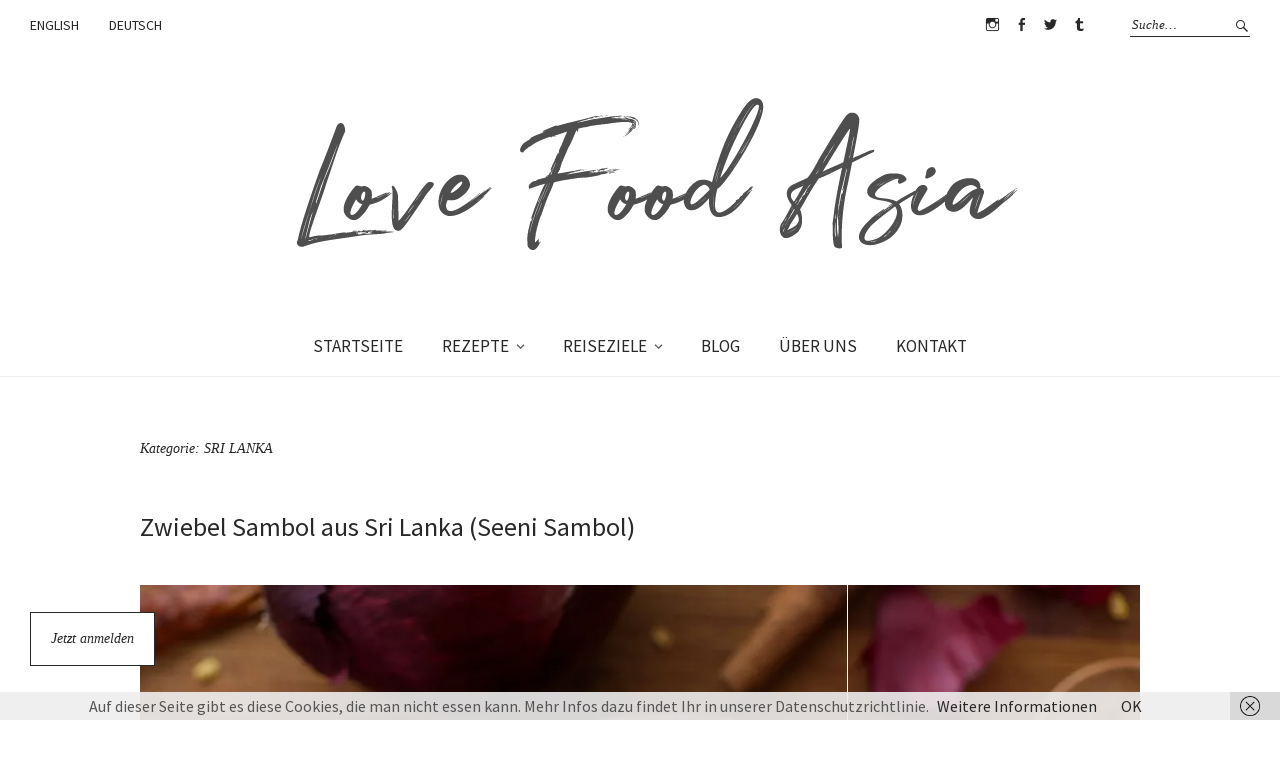

--- FILE ---
content_type: text/html; charset=UTF-8
request_url: https://www.lovefoodasia.com/de/category/laender/sri-lanka-de/
body_size: 129490
content:
<!DOCTYPE html>
<html lang="de-DE">
<head>
<meta charset="UTF-8" />
<meta name="viewport" content="width=device-width, initial-scale=1">
<link rel="profile" href="http://gmpg.org/xfn/11">
<link rel="pingback" href="https://www.lovefoodasia.com/xmlrpc.php">

<style id="jetpack-boost-critical-css">@media all{a,article,aside,body,div,fieldset,footer,form,h1,h2,h3,header,html,iframe,img,label,li,nav,p,span,ul{margin:0;padding:0;border:0;font-size:100%;vertical-align:baseline}article,aside,footer,header,nav{display:block}html{font-size:100%;overflow-y:scroll;-webkit-text-size-adjust:100%;-ms-text-size-adjust:100%}img{border:0;-ms-interpolation-mode:bicubic}input{-webkit-border-radius:0;border-radius:0}.searchform ::-webkit-input-placeholder{color:#282828}.searchform :-moz-placeholder{color:#282828}.searchform ::-moz-placeholder{color:#282828}.searchform :-ms-input-placeholder{color:#282828}*,:after,:before{-webkit-box-sizing:border-box;-moz-box-sizing:border-box;box-sizing:border-box}#main-wrap .sharedaddy:after{clear:both;content:" ";display:block;font-size:0;line-height:0;visibility:hidden;width:0;height:0}.cf:after,.cf:before{content:" ";display:table}.cf:after{clear:both}body{height:100%;display:block;font-family:"Source Sans Pro",Helvetica,Arial,sans-serif;color:#555;background:#fff}#masthead{position:relative;display:block;margin:0 auto;background:#fff}#main-wrap{margin:0 auto}#primary .sharedaddy h3.sd-title,.archive-header,.close-text,.entry-author,.entry-cats,.entry-comments,.entry-date,.entry-meta,.entry-tags,.lightbox-btn,.search-box .searchform{font-family:Georgia,"Times New Roman",serif}h1,h2,h3{color:#282828;font-weight:400;-webkit-hyphens:auto;-moz-hyphens:auto;-ms-hyphens:auto;hyphens:auto}h1{padding:46px 0 20px;font-size:26px;font-size:1.625rem}h2{font-size:21px;font-size:1.3125rem;line-height:1.4}h3{padding:18px 0 14px;font-size:20px;font-size:1.25rem;line-height:1.45}p{margin-bottom:30px}ul{margin:0 0 30px 0;padding-left:40px;list-style-position:inside}ul ul{margin:0}ul{list-style:none}.entry-content ul li{position:relative;padding:0 0 0 24px}.entry-content ul li:before{vertical-align:top;position:absolute;top:0;left:0;content:"–";padding:0}.entry-content .sharedaddy ul li:before{display:none}li>ul{margin-bottom:0;margin-left:0}.entry-content ul{padding-left:50px}.entry-content ul li{list-style-position:outside}img{max-width:100%;height:auto}input,textarea{padding:9px 8px 7px;border:1px solid #a9a9a9;background:0 0;color:#555;font-family:"Source Sans Pro",Helvetica,Arial,sans-serif;font-size:16px;font-size:1rem;line-height:normal}form label{font-family:"Source Sans Pro",Helvetica,Arial,sans-serif;font-size:16px;font-size:1rem;color:#555}button,input,textarea{color:inherit;font:inherit;margin:0}button{overflow:visible}button{text-transform:none}button,input[type=submit]{-webkit-appearance:button}input[type=submit]{padding:10px 35px;background:#fff;color:#282828;border:1px solid #282828;font-family:"Source Sans Pro",Helvetica,Arial,sans-serif;font-size:16px;font-size:1rem;line-height:normal}.credit a{color:#555}a{color:#282828;text-decoration:none}.entry-content a{color:#282828;text-decoration:underline;opacity:1}.credit a{text-decoration:underline}a.excerpt-more-link:before{content:"[";display:inline}a.excerpt-more-link:after{content:"]";display:inline}a.excerpt-more-link{color:#555}a img{border:0}.entry-footer,.entry-footer a,.entry-meta,.entry-meta a{color:#999}.entry-footer span{color:#bbb}#site-branding{margin:0;padding:20px 25px;font-family:Georgia,"Times New Roman",serif;display:block;border-bottom:1px solid #ededee;text-align:center}#site-branding p.site-title{margin:0;padding:0;font-size:30px;font-size:1.875rem;line-height:1.3;word-wrap:break-word;font-style:italic;text-transform:uppercase;letter-spacing:1px}#site-branding p.site-title a{color:#bbb;opacity:1}#site-branding p.site-description{display:none;margin:0;padding:0;font-size:14px;font-size:.875rem;font-style:italic;color:#999}#site-logo{margin-left:auto;margin-right:auto}#menu-main-toggle,.btn-close{border:none;outline:0}#menu-main-toggle,.btn-close{display:block;margin:0 auto;padding:0;text-align:center;width:100%;line-height:0;height:60px;color:#282828;background:0 0;border-bottom:1px solid #ededee}.btn-close{background:0 0}#menu-main-close-bottom{border-top:1px solid #ededee}#menu-main-close{display:none;border-bottom:1px solid #ededee}#menu-main-toggle span,.btn-close span{display:none}#menu-main-toggle:after{content:"";font:normal 20px/1"Genericons"}.btn-close:after{content:"";font:normal 19px/1"Genericons"}.menu-item-has-children{position:relative}.screen-reader-text{position:absolute;left:-1000em}#menu-top-wrap{display:none;border-bottom:1px solid #ededee}.header-top-nav{display:block;padding:15px 0;border-bottom:1px solid #ededee}.header-top-nav ul li{font-size:14px;font-size:.875rem;font-weight:400}.header-top-nav ul li a{padding:12px 25px;display:block}.header-social-nav{margin:0;padding:0;overflow:hidden}.searchform label.screen-reader-text{display:none}#masthead .search-box{display:block;margin-bottom:15px;padding:0 25px}.search-box .searchform{margin:0 auto;display:block;border:1px solid #282828;position:relative}.search-box .searchform #s{width:100%;height:44px;padding:12px 10px;background:0 0;border:none;font-size:13px;font-size:.8125rem;font-style:italic}#masthead input[type=submit]{display:block;background:0 0;width:20px;height:24px;border:none;position:absolute;top:0;right:0;padding:0;color:transparent;z-index:5}.search-box .searchform:after{content:"";position:absolute;top:0;right:0;background:0 0;z-index:1;display:block;-webkit-font-smoothing:antialiased;font:normal 16px/1"Genericons";vertical-align:top;text-align:center;color:#282828}.search-box .searchform:after{width:44px;height:44px;padding-top:15px}#menu-main-wrap{display:none;overflow:hidden;clear:both}#site-nav{display:block;clear:both;border-bottom:1px solid #ededee}#site-nav ul,.header-top-nav ul{list-style:none;margin:0;padding:15px 0}#site-nav ul li,.header-top-nav ul{display:block;margin:0;padding:0}#site-nav ul ul.sub-menu{display:none;margin:0;padding:0}#site-nav ul li a{display:block;padding:13px 25px;font-size:17px;font-size:1.0625rem;line-height:1.25}#site-nav ul li li{padding:0}#site-nav ul ul li a{padding:13px 25px 13px 45px;font-size:14px;font-size:.875rem;font-weight:400}#site-nav ul ul ul li a{padding-left:65px}.sticky-element .sticky-anchor{display:none!important}a.small-logo{display:none;position:absolute;top:12px;left:25px;z-index:100}.blog-wrap{margin:0 auto}.blog-wrap #primary{padding:64px 25px 0}.site-content .post{position:relative;display:block}.entry-thumbnail{line-height:0;margin:0 0 15px}.entry-thumbnail.inpost{margin:0 0 25px;font-size:14px;font-size:.875rem;line-height:1.8}.entry-thumbnail{position:relative}.entry-thumbnail a{font-size:0px;position:relative}.entry-thumbnail a img.wp-post-image{opacity:1;-webkit-backface-visibility:hidden}//Firefox fix.site-content .entry-header{display:block;padding:0 0 8px}.blog-wrap .site-content .entry-header{padding:0 0 32px}.entry-header h2.entry-title{display:block;margin:0;padding:0}.blog-wrap #primary .entry-header h2.entry-title{padding:0 0 8px}.entry-meta{display:block;clear:both;padding:0 0 7px;font-size:11px;font-size:.6875rem;line-height:1.55;font-style:italic}.entry-footer{font-size:11px;font-size:.6875rem;line-height:1.55;font-style:italic}.blog-wrap .entry-footer{padding:30px 0 100px}.weta-sharebtns .blog-wrap .entry-footer{padding-top:0}.entry-author,.entry-comments,.entry-date,.entry-footer .entry-cats,.entry-footer .entry-tags{display:inline}.entry-author:before,.entry-comments:before{content:"∙";display:inline;padding:0 1px;-webkit-font-smoothing:antialiased}.blog-wrap #primary .entry-footer{padding:10px 0 125px}.entry-content p,.entry-content ul{font-size:16px;font-size:1rem;line-height:1.8;color:#555}img{max-width:100%;height:auto}img.wp-post-image{padding:0}iframe{max-width:100%}.archive-header{padding:0 0 32px;font-style:italic}.archive-header h1.archive-title{margin:0;padding:0;font-size:14px;font-size:.875rem}.archive .site-content .post{clear:both;overflow:hidden}.widget h3.widget-title{display:block;margin:0;padding:0 0 26px;font-size:19px;font-size:1.1875rem;line-height:1.2}.social-nav ul{display:inline-block;overflow:hidden;margin:0;padding:0;line-height:0}.header-social-nav ul{display:block;padding:15px 0}.social-nav ul li{display:inline-block;margin:0;padding:0;list-style:none;margin:0-2px}.social-nav ul li{display:block;margin:0}.social-nav ul li a{display:block;margin:0;padding:14px 25px 12px;font-size:14px;font-size:.875rem;line-height:1.5;overflow:hidden}.social-nav ul li a:before{display:inline-block;-webkit-font-smoothing:antialiased;vertical-align:top;visibility:visible}.social-nav ul li a::before{font:normal 15px/1"Genericons";padding:0;text-align:left;width:23px;overflow:hidden}.social-nav ul li a::before{content:""}.social-nav ul li a[href*="facebook.com"]::before,.weta-sharebtns div.sharedaddy .sd-content ul li.share-facebook a:before{content:""}.social-nav ul li a[href*="instagram.com"]::before{content:""}.weta-sharebtns div.sharedaddy .sd-content ul li.share-pinterest a:before{content:""}.social-nav ul li a[href*="tumblr.com"]::before,.weta-sharebtns div.sharedaddy .sd-content ul li.share-tumblr a:before{content:""}.social-nav ul li a[href*="twitter.com"]::before,.weta-sharebtns div.sharedaddy .sd-content ul li.share-twitter a:before{content:""}.weta-sharebtns div.sharedaddy .sd-content ul li.share-email a:before{content:""}#colophon{padding:64px 25px 32px;clear:both;overflow:hidden;background:#f5f5f5}.show-subscribe #colophon{padding-bottom:85px}#colophon #site-info{text-align:center}#colophon #site-info{display:block;padding:0;font-size:14px;font-size:.875rem;line-height:1.65}#colophon #site-info ul{margin:0;padding:0;list-style:none}#colophon #site-info ul.credit,#colophon #site-info ul.credit li{display:inline-block;padding:0}.top{display:block;width:20px;height:20px;margin:30px auto 0;color:#282828}.top:after{display:block;content:"▲";padding:5px 0 0 0;-webkit-font-smoothing:antialiased;font:normal 15px/1"Arial";vertical-align:top;text-align:center}.top span{display:none}.jetpack_subscription_widget form{max-width:280px;margin-left:auto;margin-right:auto}.jetpack_subscription_widget{clear:both;overflow:hidden;background:#f4f4f4;padding:20px!important;text-align:center}.jetpack_subscription_widget h3.widget-title{text-align:center}.jetpack_subscription_widget p{font-size:14px;font-size:.875rem;line-height:1.6;margin-bottom:20px}.widgetarea-subscribe-inner p{font-size:16px;font-size:1rem}.jetpack_subscription_widget p#subscribe-email{margin-bottom:10px}.jetpack_subscription_widget label#jetpack-subscribe-label{display:none}#main-wrap .sharedaddy{width:100%;display:block;margin:0;float:none;clear:both}#primary .sharedaddy h3.sd-title{display:block;font-size:14px;font-size:.875rem;color:#282828;font-weight:400;font-style:italic}div.sharedaddy h3.sd-title:before{display:none!important}div.sharedaddy .sd-content ul{margin:0!important;padding:0}div.sharedaddy .sd-content ul li{padding:0}div.sharedaddy .sd-content ul li.share-end{display:none}#primary div.sharedaddy h3,div.sharedaddy h3{padding:0}#main-wrap .sharedaddy div.sd-block{border-top:none!important;border-top:none!important}.sharedaddy a.sd-button{vertical-align:top}div.sharedaddy .sd-social-icon .sd-content ul li a span{display:none}div.sharedaddy .sd-content ul li{display:block;float:left}.weta-sharebtns div.sharedaddy .sd-social-icon .sd-content ul li{width:18px;height:18px;color:#282828;margin:0 15px 15px 0!important}.weta-sharebtns div.sharedaddy .sd-social-icon .sd-content ul li a:before{display:block;font:normal 15px/1"Genericons";padding:1px 0 0 0;text-align:center;width:18px;height:18px;overflow:hidden}.weta-sharebtns div.sharedaddy .sd-social-icon .sd-content ul li a{display:block;background:0 0;width:18px;height:18px;z-index:9999;text-decoration:none}.weta-sharebtns div.sharedaddy .sd-content ul li.share-print a:before{content:""}.weta-sharebtns .sd-social-icon .sd-content ul li[class*=share-] a.sd-button,.weta-sharebtns .sd-social-icon .sd-content ul li[class*=share-].share-facebook a.sd-button,.weta-sharebtns .sd-social-icon .sd-content ul li[class*=share-].share-pinterest a.sd-button,.weta-sharebtns .sd-social-icon .sd-content ul li[class*=share-].share-tumblr a.sd-button,.weta-sharebtns .sd-social-icon .sd-content ul li[class*=share-].share-twitter a.sd-button{padding:0;color:#282828!important;background:0 0!important}.archive.weta-sharebtns #primary div.sharedaddy h3.sd-title{display:none}.lightbox{display:none;outline:0;position:fixed;z-index:99999;width:100%;height:100%;text-align:center;top:0;left:0;background:rgba(0,0,0,.7)}.lightbox-btn{position:fixed;left:0;bottom:0;outline:0;padding:13px 20px;border:1px solid #282828;background:#000;color:#fff;font-size:14px;font-size:.875rem;font-style:italic;z-index:9999;width:100%}.widgetarea-subscribe-inner{position:absolute;top:10px;bottom:54px;left:2%;right:2%;width:auto;height:auto;background:#fff}.close-icon{position:absolute;top:20px;right:20px;width:30px;height:30px;background:0 0;outline:0;border:none}.close-icon span{display:none}.close-icon{position:absolute;width:30px;height:30px;top:20px;right:20px;background:url(https://www.lovefoodasia.com/wp-content/themes/weta/images/close.png) 0 0 no-repeat;background-size:30px 30px}.close-text{border:none;padding:0;margin-bottom:64px;outline:0;color:#989898;background:0 0;font-size:11px;font-size:.6875rem;font-style:italic}.widgetarea-subscribe-inner .widget{padding:74px 32px 20px}.widgetarea-subscribe-inner .jetpack_subscription_widget{padding:74px 32px 20px!important;background:0 0}.widgetarea-subscribe-inner .widget h3.widget-title{font-size:26px;font-size:1.625rem}@media screen and (min-width:767px){.widgetarea-subscribe-inner{top:25%;left:20%;width:60%;bottom:auto;height:auto}.widgetarea-subscribe-inner .widget{padding:64px 64px 20px}.widgetarea-subscribe-inner .jetpack_subscription_widget{padding:64px 64px 20px!important}.entry-footer .entry-tags{padding:0 0 0 30px}.archive .entry-footer{padding:0}.blog-wrap #primary .entry-header h2.entry-title{font-size:26px;font-size:1.625rem}.archive.weta-sharebtns .entry-footer .entry-cats,.archive.weta-sharebtns .entry-footer .entry-tags{max-width:80%;display:block}.archive.weta-sharebtns .entry-footer .entry-tags{padding:2px 0 0 0}.archive.weta-sharebtns #main-wrap .sharedaddy{width:auto;display:block;margin:12px 0 0 0;float:right;clear:both}.archive.weta-sharebtns .blog-wrap #primary .entry-footer{padding-right:150px}.archive.weta-sharebtns div.sharedaddy .sd-social-icon .sd-content ul li{width:18px;height:18px;color:#282828;margin:0 0 15px 15px!important}.archive-header{padding:0 0 52px}}@media screen and (min-width:860px){#colophon,.blog-wrap #primary{padding-left:50px;padding-right:50px}}@media screen and (min-width:1023px){.blog-wrap #primary{padding-left:0;padding-right:0}.lightbox-btn{width:auto;position:fixed;left:50px;bottom:34px;padding:18px 20px;background:#fff;color:#282828}.show-subscribe #colophon{padding-bottom:53px}#masthead{border-bottom:1px solid #ededee}#site-branding{padding:40px 50px 60px;border-bottom:none;clear:both}#site-branding p.site-title{font-size:50px;font-size:3.125rem}#site-branding p.site-description{display:block}#menu-main-close,#menu-main-close-bottom,#menu-main-toggle,#mobile-menu-top-wrap{display:none!important}#site-nav ul li a,.header-top-nav ul li a{-webkit-backface-visibility:hidden}#menu-top-wrap{max-width:1380px;margin:0 auto;padding:0 30px 0 15px;display:block!important;border:none;background:0 0}.header-top-nav{display:inline-block;padding:0;border:none}.header-top-nav ul{font-size:14px;font-size:.875rem;border-top:none}.header-top-nav ul li{position:relative;display:inline-block;line-height:1.35;border-bottom:none;padding:15px 15px;background:0 0;float:left}.header-top-nav ul li a{position:relative;display:inline-block;padding:0;letter-spacing:0;line-height:1.55;z-index:2000}.social-search-wrap{display:block;float:right;padding-bottom:0;border-bottom:none;min-height:55px}.header-social-nav{display:block;padding:10px 0 0 0;border-bottom:none;float:left;line-height:0}.header-social-nav ul,.social-nav ul{display:inline-block;padding:0}.social-nav ul li{display:inline-block;margin:0-2px;border-bottom:none}.social-nav ul li a::before{text-align:center;height:30px}.social-nav ul li a{width:30px;height:30px;padding:0}.social-nav ul li a::before{font:normal 15px/1"Genericons";padding:7px 0 0 0;text-align:center;width:30px;height:30px;overflow:hidden}#masthead .search-box{display:block;float:left;margin-bottom:0;padding:13px 0 0 38px}.search-box .searchform{border:none}.search-box .searchform #s{width:120px;height:24px;padding:0 18px 0 2px;border-bottom:1px solid #282828;font-size:13px;font-size:.8125rem;color:#282828}.search-box .searchform:after{right:0;width:24px;height:24px;padding:5px 0 0 0;text-align:right}#menu-main-wrap{overflow:visible;display:block!important;padding:0;border-top:none}.sticky-wrap{position:relative;margin:0 auto;max-width:1380px}#site-nav{text-align:center;border:none}#site-nav ul{position:relative;margin:0;padding:0}#site-nav ul li{display:inline-block;margin:0;padding:0;border-bottom:none;position:relative}#site-nav ul li a{display:block;position:relative;padding:19px 18px}#site-nav ul li.menu-item-has-children a{padding-right:33px}#site-nav ul li.menu-item-has-children:after{vertical-align:top;position:absolute;content:"";font:normal 14px/1"Genericons";top:0;right:0;padding:22px 14px 0 0;text-align:right}#site-nav ul ul.sub-menu{display:none;background:#fff;position:absolute;top:59px;left:0;width:220px;margin:0;padding:0;z-index:1000;text-align:left;border-top:1px solid #ededee}#site-nav ul.sub-menu li{display:block;padding:0;height:auto}#site-nav ul.sub-menu a{height:auto;display:block;padding:14px 20px!important}#site-nav ul ul ul.sub-menu{position:absolute;top:0;left:220px;border-top:none}#site-nav ul ul ul li a{margin-left:0}#site-nav ul ul li.menu-item-has-children:after{vertical-align:top;position:absolute;content:"";font:normal 14px/1"Genericons";top:9px;right:7px;padding:0 0 10px 0;text-align:right;z-index:0;-moz-transform:rotate(-90deg);-ms-transform:rotate(-90deg);-o-transform:rotate(-90deg);-webkit-transform:rotate(-90deg);transform:rotate(-90deg)}a.small-logo{display:block;opacity:0;visibility:hidden}a.small-logo img{max-height:34px!important}.blog-wrap{padding:0 50px}.blog-wrap #primary{width:66%;float:left}.blog-fullwidth .blog-wrap #primary{width:66%;float:none;margin:0 auto}#colophon{position:relative}.footer-wrap{overflow:hidden}#colophon #site-info{text-align:left;line-height:1.4;float:left;margin:8px 0 0 0}.top{margin:15px 0 0 0;float:right}}@media screen and (min-width:1100px){.blog-wrap{max-width:1000px;padding:0}.widgetarea-subscribe-inner{left:32%;width:36%}}@media screen and (min-width:1260px){#colophon,.show-subscribe #colophon{padding:120px 0 40px}.widget h3.widget-title{max-width:1200px;margin:0 auto}#colophon .footer-wrap{max-width:1000px;margin:0 auto}#colophon #site-info{margin:0}#colophon #site-info ul.credit{margin:9px 0 0 0}.top{position:fixed;bottom:55px;right:20px;opacity:0}.lightbox-btn{left:30px;bottom:54px}}@media screen and (min-width:1440px){#menu-top-wrap{padding:0}a.small-logo{left:0}.top{right:30px}}}@media all{@charset "UTF-8";:root{--swiper-theme-color:#007aff}.jp-carousel-overlay .swiper-container{list-style:none;margin-left:auto;margin-right:auto;overflow:hidden;padding:0;position:relative;z-index:1}.jp-carousel-overlay .swiper-wrapper{box-sizing:content-box;display:flex;height:100%;position:relative;width:100%;z-index:1}.jp-carousel-overlay .swiper-wrapper{transform:translateZ(0)}:root{--swiper-navigation-size:44px}.jp-carousel-overlay .swiper-button-next,.jp-carousel-overlay .swiper-button-prev{align-items:center;color:var(--swiper-navigation-color,var(--swiper-theme-color));display:flex;height:var(--swiper-navigation-size);justify-content:center;margin-top:calc(0px - var(--swiper-navigation-size)/ 2);position:absolute;top:50%;width:calc(var(--swiper-navigation-size)/44*27);z-index:10}.jp-carousel-overlay .swiper-button-next:after,.jp-carousel-overlay .swiper-button-prev:after{font-family:swiper-icons;font-size:var(--swiper-navigation-size);font-variant:normal;letter-spacing:0;line-height:1;text-transform:none!important;text-transform:none}.jp-carousel-overlay .swiper-button-prev{left:10px;right:auto}.jp-carousel-overlay .swiper-button-prev:after{content:"prev"}.jp-carousel-overlay .swiper-button-next{left:auto;right:10px}.jp-carousel-overlay .swiper-button-next:after{content:"next"}.jp-carousel-overlay .swiper-pagination{position:absolute;text-align:center;transform:translateZ(0);z-index:10}:root{--jp-carousel-primary-color:#fff;--jp-carousel-primary-subtle-color:#999;--jp-carousel-bg-color:#000;--jp-carousel-bg-faded-color:#222;--jp-carousel-border-color:#3a3a3a}.jp-carousel-overlay .swiper-button-next,.jp-carousel-overlay .swiper-button-prev{background-image:none}.jp-carousel-wrap *{line-height:inherit}.jp-carousel-wrap.swiper-container{height:auto;width:100vw}.jp-carousel-overlay .swiper-button-next,.jp-carousel-overlay .swiper-button-prev{background-image:none;height:auto;opacity:.5;padding:20px 40px;width:auto}.jp-carousel-overlay .swiper-button-next:after,.jp-carousel-overlay .swiper-button-prev:after{content:none}.jp-carousel-overlay .swiper-button-next svg,.jp-carousel-overlay .swiper-button-prev svg{background:var(--jp-carousel-bg-color);border-radius:4px;height:30px;width:28px}.jp-carousel-overlay{background:var(--jp-carousel-bg-color);bottom:0;direction:ltr;font-family:Helvetica Neue,sans-serif!important;left:0;overflow-x:hidden;overflow-y:auto;position:fixed;right:0;top:0;z-index:2147483647}.jp-carousel-overlay *{box-sizing:border-box}.jp-carousel-overlay h2:before,.jp-carousel-overlay h3:before{content:none;display:none}.jp-carousel-overlay .swiper-container .swiper-button-prev{left:0;right:auto}.jp-carousel-overlay .swiper-container .swiper-button-next{left:auto;right:0}.jp-carousel-container{display:grid;grid-template-rows:1fr 64px;height:100%}.jp-carousel-info{-webkit-font-smoothing:subpixel-antialiased!important;background-color:var(--jp-carousel-bg-color);display:flex;flex-direction:column;opacity:1;text-align:left!important;z-index:100}.jp-carousel-info-footer{align-items:center;display:flex;height:64px;justify-content:space-between;position:relative}.jp-carousel-info-extra,.jp-carousel-info-footer{background-color:var(--jp-carousel-bg-color);width:100vw}.jp-carousel-info-extra{border-top:1px solid var(--jp-carousel-bg-faded-color);display:none;padding:35px}.jp-carousel-title-and-caption{margin-bottom:15px}.jp-carousel-photo-info{left:0!important;width:100%!important}.jp-carousel-comments-wrapper{display:none;padding:0;width:100%!important}.jp-carousel-close-hint{color:var(--jp-carousel-primary-color);height:45px;letter-spacing:0!important;padding:10px;position:fixed;right:30px;text-align:right;top:20px;width:45px;z-index:15}.jp-carousel-close-hint svg{background:var(--jp-carousel-bg-color);border-radius:4px;padding:3px 2px}.jp-carousel-pagination-container{flex:1;margin:0 15px 0 35px}.jp-carousel-pagination,.jp-swiper-pagination{color:var(--jp-carousel-primary-color);display:none;font-size:15px;font-weight:400;position:static!important;white-space:nowrap}.jp-carousel-pagination-container .swiper-pagination{line-height:8px;text-align:left}.jp-carousel-pagination{padding-left:5px}.jp-carousel-info-footer .jp-carousel-photo-title-container{flex-basis:50vw;flex:4;justify-content:center;margin:0;overflow:hidden}.jp-carousel-photo-caption,.jp-carousel-photo-title{background:0 0!important;border:none!important;color:var(--jp-carousel-primary-color);display:inline-block;font:normal 20px/1.3em Helvetica Neue,sans-serif;letter-spacing:0!important;line-height:normal;margin:0 0 10px;overflow:hidden;padding:0;text-shadow:none!important;text-transform:none!important}.jp-carousel-info-footer .jp-carousel-photo-caption{color:var(--jp-carousel-primary-subtle-color);font-size:15px;margin:0;text-align:center;text-overflow:ellipsis;white-space:nowrap}.jp-carousel-photo-title{font-size:32px;margin-bottom:2px}.jp-carousel-photo-description{color:var(--jp-carousel-primary-subtle-color);font-size:16px;margin:25px 0;overflow:hidden;overflow-wrap:break-word;width:100%}.jp-carousel-caption{font-size:14px;font-weight:400;margin:0}.jp-carousel-image-meta{color:var(--jp-carousel-primary-color);display:none;font-size:13px;font:12px/1.4 Helvetica Neue,sans-serif!important;width:100%}.jp-carousel-image-meta ul{list-style:none!important;margin:0!important;padding:0!important}a.jp-carousel-image-download{clear:both;color:var(--jp-carousel-primary-subtle-color);display:inline-block;font-size:14px;font-weight:400;line-height:1;text-decoration:none}a.jp-carousel-image-download svg{display:inline-block;margin:0 3px;padding-bottom:2px;vertical-align:middle}.jp-carousel-comments{background:none transparent;bottom:10px;font:15px/1.7 Helvetica Neue,sans-serif!important;font-weight:400;margin-top:20px;width:100%}#jp-carousel-comment-form{margin:0 0 10px!important;width:100%}#jp-carousel-loading-overlay{bottom:0;display:none;left:0;position:fixed;right:0;top:0}#jp-carousel-loading-wrapper{align-items:center;display:flex;height:100vh;justify-content:center;width:100vw}#jp-carousel-library-loading,#jp-carousel-library-loading:after{border-radius:50%;height:40px;width:40px}#jp-carousel-library-loading{border:8px solid hsla(0,0%,100%,.2);border-left:8px solid var(--jp-carousel-primary-color);float:left;font-size:10px;margin:22px 0 0 10px;position:relative;text-indent:-9999em;transform:translateZ(0)}#jp-carousel-comment-form-spinner,#jp-carousel-comment-form-spinner:after{border-radius:50%;height:20px;width:20px}#jp-carousel-comment-form-spinner{border:4px solid hsla(0,0%,100%,.2);border-left:4px solid var(--jp-carousel-primary-color);bottom:0;display:none;float:left;font-size:10px;left:0;margin:0 auto;position:absolute;right:0;text-indent:-9999em;top:calc(50% - 15px);transform:translateZ(0)}.jp-carousel-info-content-wrapper{margin:auto;max-width:800px}#jp-carousel-comment-form-submit-and-info-wrapper{display:none;overflow:hidden;width:100%}#jp-carousel-comment-form-commenting-as input{background:var(--jp-carousel-bg-color);border:1px solid var(--jp-carousel-border-color);border-radius:2px;box-shadow:inset 2px 2px 2px rgba(0,0,0,.2);color:var(--jp-carousel-primary-subtle-color);float:left;font:16px/1.4 Helvetica Neue,sans-serif!important;padding:10px;width:285px}#jp-carousel-comment-form-commenting-as fieldset{border:none;clear:both;float:left;margin:20px 0 0;padding:0}#jp-carousel-comment-form-commenting-as label{float:left;font:400 13px/1.7 Helvetica Neue,sans-serif!important;margin:0 20px 3px 0;width:100px}#jp-carousel-comment-form-button-submit{background:var(--jp-carousel-bg-color);border:1px solid var(--jp-carousel-primary-color);border-radius:3px;color:var(--jp-carousel-primary-color);display:block;font-size:14px;margin-left:auto;margin-top:20px;padding:8px 16px}#jp-carousel-comment-form-container{color:var(--jp-carousel-primary-subtle-color);margin-bottom:15px;margin-top:20px;overflow:hidden;position:relative;width:100%}#jp-carousel-comment-post-results{display:none;overflow:auto;width:100%}#jp-carousel-comments-loading{color:var(--jp-carousel-primary-subtle-color);display:none}#jp-carousel-comments-loading{bottom:10px;font:400 15px/1.7 Helvetica Neue,sans-serif!important;margin-bottom:20px;margin-top:20px;text-align:left;width:100%}.jp-carousel-photo-icons-container{display:block;flex:1;margin:0 20px 0 30px;text-align:right;white-space:nowrap}.jp-carousel-icon-btn{background:0 0;border:none;display:inline-block;height:64px;padding:16px;text-decoration:none}.jp-carousel-icon{border:none;border-radius:4px;display:inline-block;font-style:normal;font-weight:400;line-height:0;padding:4px 3px 3px;width:31px}.jp-carousel-icon svg{display:inline-block}.jp-carousel-overlay rect{fill:var(--jp-carousel-primary-color)}.jp-carousel-icon .jp-carousel-has-comments-indicator{background:var(--jp-carousel-primary-color);border-radius:4px;color:var(--jp-carousel-bg-color);display:none;font-family:Helvetica Neue,sans-serif!important;font-size:12px;font-weight:400;line-height:1;margin-left:-16px;padding:2px 4px;position:relative;vertical-align:top}@media only screen and (max-width:760px){.jp-carousel-overlay .swiper-container .swiper-button-next,.jp-carousel-overlay .swiper-container .swiper-button-prev{display:none!important}.jp-carousel-image-meta{box-sizing:border-box;float:none!important;margin-left:0;width:100%!important}.jp-carousel-close-hint{font-size:26px!important;position:fixed!important;right:10px;top:10px}.jp-carousel-wrap{background-color:var(--jp-carousel-bg-color)}.jp-carousel-caption{overflow:visible!important}.jp-carousel-info-footer .jp-carousel-photo-title-container{display:none}.jp-carousel-photo-icons-container{margin:0 10px 0 0;white-space:nowrap}.jp-carousel-icon-btn{padding-left:20px}.jp-carousel-pagination{padding-left:5px}.jp-carousel-pagination-container{margin-left:25px}#jp-carousel-comment-form-commenting-as fieldset,#jp-carousel-comment-form-commenting-as input{float:none;width:100%}}div.sharedaddy h3.sd-title:before{border-top:1px solid #dcdcde;content:"";display:block;margin-bottom:1em;min-width:30px;width:100%}div.jetpack-likes-widget-wrapper{min-height:50px;position:relative;width:100%}div.jetpack-likes-widget-wrapper .sd-link-color{font-size:12px}#likes-other-gravatars{background-color:#2e4453;border-width:0;box-shadow:0 0 10px #2e4453;box-shadow:0 0 10px rgba(46,68,83,.6);display:none;min-width:130px;padding:10px 10px 12px;position:absolute;z-index:1000}#likes-other-gravatars *{line-height:normal}#likes-other-gravatars .likes-text{color:#fff;font-size:12px;padding-bottom:8px}#likes-other-gravatars ul{list-style-type:none;margin:0;padding:0;text-indent:0}#likes-other-gravatars ul.wpl-avatars{display:block;max-height:190px;overflow:auto}.post-likes-widget-placeholder{border-width:0;margin:0;position:relative}.post-likes-widget-placeholder .button{display:none}.post-likes-widget-placeholder .loading{color:#999;font-size:12px}div.sharedaddy{clear:both}div.sharedaddy h3.sd-title{display:inline-block;font-size:9pt;font-weight:700;line-height:1.2;margin:0 0 1em}.sd-sharing{margin-bottom:1em}.sd-content ul{list-style:none!important;margin:0!important;padding:0!important}.sd-content ul li{display:inline-block}.sd-content ul li a.sd-button,.sd-social-icon .sd-content ul li a.sd-button{background:#fff;border-radius:4px;box-shadow:0 1px 2px rgba(0,0,0,.12),0 0 0 1px rgba(0,0,0,.12);color:#2c3338!important;display:inline-block;font-family:Open Sans,sans-serif;font-size:13px;font-weight:500;line-height:23px;padding:4px 11px 3px 9px;text-decoration:none!important;text-shadow:none}.sd-content ul li a.sd-button>span{line-height:23px;margin-left:6px}.sd-social-icon .sd-content ul li a.sd-button>span{margin-left:0}.sd-content ul li a.sd-button:before{-webkit-font-smoothing:antialiased;-moz-osx-font-smoothing:grayscale;display:inline-block;font:normal 18px/1 social-logos;text-align:center;vertical-align:top}@media screen and (-webkit-min-device-pixel-ratio:0){.sd-content ul li a.sd-button:before{position:relative;top:2px}}.sd-content ul li{margin:0 8px 12px 0;padding:0}.sd-social-icon .sd-content ul li.share-print a:before{content:""}.sd-social-icon .sd-content ul li.share-email a:before{content:""}.sd-social-icon .sd-content ul li.share-twitter a:before{content:""}.sd-social-icon .sd-content ul li.share-tumblr a:before{content:""}.sd-social-icon .sd-content ul li.share-pinterest a:before{content:""}.sd-social-icon .sd-content ul li.share-facebook a:before{content:""}.sd-social-icon .sd-content ul li[class*=share-] a{border:0;border-radius:50%;-webkit-border-radius:50%;box-shadow:none;height:auto;line-height:1;margin-bottom:0;max-width:32px;padding:7px;position:relative;top:-2px;width:auto}.sd-social-icon .sd-content ul li[class*=share-] a.sd-button>span{line-height:1}.sd-social-icon .sd-content ul li[class*=share-] a.sd-button:before{top:0}.sd-social-icon .sd-content ul li[class*=share-] a.sd-button{background:#e9e9e9;margin-top:2px;text-indent:0}.sd-social-icon .sd-content ul li[class*=share-].share-tumblr a.sd-button{background:#2c4762;color:#fff!important}.sd-social-icon .sd-content ul li[class*=share-].share-facebook a.sd-button{background:#1877f2;color:#fff!important}.sd-social-icon .sd-content ul li[class*=share-].share-twitter a.sd-button{background:#00acee;color:#fff!important}.sd-social-icon .sd-content ul li[class*=share-].share-pinterest a.sd-button{background:#ca1f27;color:#fff!important}.sharing-screen-reader-text{clip:rect(1px,1px,1px,1px);height:1px;overflow:hidden;position:absolute!important;width:1px}#subscribe-email input{width:95%}.screen-reader-text{clip:rect(1px,1px,1px,1px);word-wrap:normal!important;border:0;-webkit-clip-path:inset(50%);clip-path:inset(50%);height:1px;margin:-1px;overflow:hidden;padding:0;position:absolute!important;width:1px}}@media all{.wp-block-button__link{color:#fff;background-color:#32373c;border-radius:9999px;box-shadow:none;text-decoration:none;padding:calc(.667em + 2px) calc(1.333em + 2px);font-size:1.125em}}@media all{@charset "UTF-8";.wp-block-button__link{box-sizing:border-box;display:inline-block;text-align:center;word-break:break-word}:where(.wp-block-button__link){border-radius:9999px;box-shadow:none;padding:calc(.667em + 2px) calc(1.333em + 2px);text-decoration:none}ul{box-sizing:border-box}.screen-reader-text{clip:rect(1px,1px,1px,1px);word-wrap:normal!important;border:0;-webkit-clip-path:inset(50%);clip-path:inset(50%);height:1px;margin:-1px;overflow:hidden;padding:0;position:absolute;width:1px}}</style><meta name='robots' content='index, follow, max-image-preview:large, max-snippet:-1, max-video-preview:-1' />
	<style>img:is([sizes="auto" i], [sizes^="auto," i]) { contain-intrinsic-size: 3000px 1500px }</style>
	<link rel="alternate" href="https://www.lovefoodasia.com/en/category/recipes/cuisines/sri-lanka-en/" hreflang="en" />
<link rel="alternate" href="https://www.lovefoodasia.com/de/category/laender/sri-lanka-de/" hreflang="de" />

	<!-- This site is optimized with the Yoast SEO plugin v26.8 - https://yoast.com/product/yoast-seo-wordpress/ -->
	<title>SRI LANKA Archive - Love.Food.Asia.</title>
	<link rel="canonical" href="https://www.lovefoodasia.com/de/category/laender/sri-lanka-de/" />
	<meta property="og:locale" content="de_DE" />
	<meta property="og:locale:alternate" content="en_US" />
	<meta property="og:type" content="article" />
	<meta property="og:title" content="SRI LANKA Archive - Love.Food.Asia." />
	<meta property="og:url" content="https://www.lovefoodasia.com/de/category/laender/sri-lanka-de/" />
	<meta property="og:site_name" content="Love.Food.Asia." />
	<meta name="twitter:card" content="summary_large_image" />
	<meta name="twitter:site" content="@asianfoodblog" />
	<script type="application/ld+json" class="yoast-schema-graph">{"@context":"https://schema.org","@graph":[{"@type":"CollectionPage","@id":"https://www.lovefoodasia.com/de/category/laender/sri-lanka-de/","url":"https://www.lovefoodasia.com/de/category/laender/sri-lanka-de/","name":"SRI LANKA Archive - Love.Food.Asia.","isPartOf":{"@id":"https://www.lovefoodasia.com/de/#website"},"primaryImageOfPage":{"@id":"https://www.lovefoodasia.com/de/category/laender/sri-lanka-de/#primaryimage"},"image":{"@id":"https://www.lovefoodasia.com/de/category/laender/sri-lanka-de/#primaryimage"},"thumbnailUrl":"https://i0.wp.com/www.lovefoodasia.com/wp-content/uploads/2023/07/Seeni_Sambol_Zwiebel.jpg?fit=2000%2C1336&ssl=1","breadcrumb":{"@id":"https://www.lovefoodasia.com/de/category/laender/sri-lanka-de/#breadcrumb"},"inLanguage":"de"},{"@type":"ImageObject","inLanguage":"de","@id":"https://www.lovefoodasia.com/de/category/laender/sri-lanka-de/#primaryimage","url":"https://i0.wp.com/www.lovefoodasia.com/wp-content/uploads/2023/07/Seeni_Sambol_Zwiebel.jpg?fit=2000%2C1336&ssl=1","contentUrl":"https://i0.wp.com/www.lovefoodasia.com/wp-content/uploads/2023/07/Seeni_Sambol_Zwiebel.jpg?fit=2000%2C1336&ssl=1","width":2000,"height":1336},{"@type":"BreadcrumbList","@id":"https://www.lovefoodasia.com/de/category/laender/sri-lanka-de/#breadcrumb","itemListElement":[{"@type":"ListItem","position":1,"name":"Startseite","item":"https://www.lovefoodasia.com/de/"},{"@type":"ListItem","position":2,"name":"LÄNDER","item":"https://www.lovefoodasia.com/de/category/laender/"},{"@type":"ListItem","position":3,"name":"SRI LANKA"}]},{"@type":"WebSite","@id":"https://www.lovefoodasia.com/de/#website","url":"https://www.lovefoodasia.com/de/","name":"Love.Food.Asia.","description":"the taste of asia","potentialAction":[{"@type":"SearchAction","target":{"@type":"EntryPoint","urlTemplate":"https://www.lovefoodasia.com/de/?s={search_term_string}"},"query-input":{"@type":"PropertyValueSpecification","valueRequired":true,"valueName":"search_term_string"}}],"inLanguage":"de"}]}</script>
	<!-- / Yoast SEO plugin. -->


<link rel='dns-prefetch' href='//stats.wp.com' />
<link rel='dns-prefetch' href='//fonts.googleapis.com' />
<link rel='dns-prefetch' href='//widgets.wp.com' />
<link rel='dns-prefetch' href='//s0.wp.com' />
<link rel='dns-prefetch' href='//0.gravatar.com' />
<link rel='dns-prefetch' href='//1.gravatar.com' />
<link rel='dns-prefetch' href='//2.gravatar.com' />
<link rel='dns-prefetch' href='//jetpack.wordpress.com' />
<link rel='dns-prefetch' href='//public-api.wordpress.com' />
<link rel='preconnect' href='//i0.wp.com' />
<link rel='preconnect' href='//c0.wp.com' />
<link rel="alternate" type="application/rss+xml" title="Love.Food.Asia. &raquo; Feed" href="https://www.lovefoodasia.com/de/feed/" />
<link rel="alternate" type="application/rss+xml" title="Love.Food.Asia. &raquo; Kommentar-Feed" href="https://www.lovefoodasia.com/de/comments/feed/" />
<link rel="alternate" type="application/rss+xml" title="Love.Food.Asia. &raquo; SRI LANKA Kategorie-Feed" href="https://www.lovefoodasia.com/de/category/laender/sri-lanka-de/feed/" />
		<!-- This site uses the Google Analytics by ExactMetrics plugin v8.11.1 - Using Analytics tracking - https://www.exactmetrics.com/ -->
							<script src="//www.googletagmanager.com/gtag/js?id=G-02YXCQEX1V"  data-cfasync="false" data-wpfc-render="false" type="text/javascript" async></script>
			<script data-cfasync="false" data-wpfc-render="false" type="text/javascript">
				var em_version = '8.11.1';
				var em_track_user = true;
				var em_no_track_reason = '';
								var ExactMetricsDefaultLocations = {"page_location":"https:\/\/www.lovefoodasia.com\/de\/category\/laender\/sri-lanka-de\/"};
								if ( typeof ExactMetricsPrivacyGuardFilter === 'function' ) {
					var ExactMetricsLocations = (typeof ExactMetricsExcludeQuery === 'object') ? ExactMetricsPrivacyGuardFilter( ExactMetricsExcludeQuery ) : ExactMetricsPrivacyGuardFilter( ExactMetricsDefaultLocations );
				} else {
					var ExactMetricsLocations = (typeof ExactMetricsExcludeQuery === 'object') ? ExactMetricsExcludeQuery : ExactMetricsDefaultLocations;
				}

								var disableStrs = [
										'ga-disable-G-02YXCQEX1V',
									];

				/* Function to detect opted out users */
				function __gtagTrackerIsOptedOut() {
					for (var index = 0; index < disableStrs.length; index++) {
						if (document.cookie.indexOf(disableStrs[index] + '=true') > -1) {
							return true;
						}
					}

					return false;
				}

				/* Disable tracking if the opt-out cookie exists. */
				if (__gtagTrackerIsOptedOut()) {
					for (var index = 0; index < disableStrs.length; index++) {
						window[disableStrs[index]] = true;
					}
				}

				/* Opt-out function */
				function __gtagTrackerOptout() {
					for (var index = 0; index < disableStrs.length; index++) {
						document.cookie = disableStrs[index] + '=true; expires=Thu, 31 Dec 2099 23:59:59 UTC; path=/';
						window[disableStrs[index]] = true;
					}
				}

				if ('undefined' === typeof gaOptout) {
					function gaOptout() {
						__gtagTrackerOptout();
					}
				}
								window.dataLayer = window.dataLayer || [];

				window.ExactMetricsDualTracker = {
					helpers: {},
					trackers: {},
				};
				if (em_track_user) {
					function __gtagDataLayer() {
						dataLayer.push(arguments);
					}

					function __gtagTracker(type, name, parameters) {
						if (!parameters) {
							parameters = {};
						}

						if (parameters.send_to) {
							__gtagDataLayer.apply(null, arguments);
							return;
						}

						if (type === 'event') {
														parameters.send_to = exactmetrics_frontend.v4_id;
							var hookName = name;
							if (typeof parameters['event_category'] !== 'undefined') {
								hookName = parameters['event_category'] + ':' + name;
							}

							if (typeof ExactMetricsDualTracker.trackers[hookName] !== 'undefined') {
								ExactMetricsDualTracker.trackers[hookName](parameters);
							} else {
								__gtagDataLayer('event', name, parameters);
							}
							
						} else {
							__gtagDataLayer.apply(null, arguments);
						}
					}

					__gtagTracker('js', new Date());
					__gtagTracker('set', {
						'developer_id.dNDMyYj': true,
											});
					if ( ExactMetricsLocations.page_location ) {
						__gtagTracker('set', ExactMetricsLocations);
					}
										__gtagTracker('config', 'G-02YXCQEX1V', {"forceSSL":"true"} );
										window.gtag = __gtagTracker;										(function () {
						/* https://developers.google.com/analytics/devguides/collection/analyticsjs/ */
						/* ga and __gaTracker compatibility shim. */
						var noopfn = function () {
							return null;
						};
						var newtracker = function () {
							return new Tracker();
						};
						var Tracker = function () {
							return null;
						};
						var p = Tracker.prototype;
						p.get = noopfn;
						p.set = noopfn;
						p.send = function () {
							var args = Array.prototype.slice.call(arguments);
							args.unshift('send');
							__gaTracker.apply(null, args);
						};
						var __gaTracker = function () {
							var len = arguments.length;
							if (len === 0) {
								return;
							}
							var f = arguments[len - 1];
							if (typeof f !== 'object' || f === null || typeof f.hitCallback !== 'function') {
								if ('send' === arguments[0]) {
									var hitConverted, hitObject = false, action;
									if ('event' === arguments[1]) {
										if ('undefined' !== typeof arguments[3]) {
											hitObject = {
												'eventAction': arguments[3],
												'eventCategory': arguments[2],
												'eventLabel': arguments[4],
												'value': arguments[5] ? arguments[5] : 1,
											}
										}
									}
									if ('pageview' === arguments[1]) {
										if ('undefined' !== typeof arguments[2]) {
											hitObject = {
												'eventAction': 'page_view',
												'page_path': arguments[2],
											}
										}
									}
									if (typeof arguments[2] === 'object') {
										hitObject = arguments[2];
									}
									if (typeof arguments[5] === 'object') {
										Object.assign(hitObject, arguments[5]);
									}
									if ('undefined' !== typeof arguments[1].hitType) {
										hitObject = arguments[1];
										if ('pageview' === hitObject.hitType) {
											hitObject.eventAction = 'page_view';
										}
									}
									if (hitObject) {
										action = 'timing' === arguments[1].hitType ? 'timing_complete' : hitObject.eventAction;
										hitConverted = mapArgs(hitObject);
										__gtagTracker('event', action, hitConverted);
									}
								}
								return;
							}

							function mapArgs(args) {
								var arg, hit = {};
								var gaMap = {
									'eventCategory': 'event_category',
									'eventAction': 'event_action',
									'eventLabel': 'event_label',
									'eventValue': 'event_value',
									'nonInteraction': 'non_interaction',
									'timingCategory': 'event_category',
									'timingVar': 'name',
									'timingValue': 'value',
									'timingLabel': 'event_label',
									'page': 'page_path',
									'location': 'page_location',
									'title': 'page_title',
									'referrer' : 'page_referrer',
								};
								for (arg in args) {
																		if (!(!args.hasOwnProperty(arg) || !gaMap.hasOwnProperty(arg))) {
										hit[gaMap[arg]] = args[arg];
									} else {
										hit[arg] = args[arg];
									}
								}
								return hit;
							}

							try {
								f.hitCallback();
							} catch (ex) {
							}
						};
						__gaTracker.create = newtracker;
						__gaTracker.getByName = newtracker;
						__gaTracker.getAll = function () {
							return [];
						};
						__gaTracker.remove = noopfn;
						__gaTracker.loaded = true;
						window['__gaTracker'] = __gaTracker;
					})();
									} else {
										console.log("");
					(function () {
						function __gtagTracker() {
							return null;
						}

						window['__gtagTracker'] = __gtagTracker;
						window['gtag'] = __gtagTracker;
					})();
									}
			</script>
							<!-- / Google Analytics by ExactMetrics -->
		<noscript><link rel='stylesheet' id='sbr_styles-css' href='https://www.lovefoodasia.com/wp-content/plugins/reviews-feed/assets/css/sbr-styles.min.css?ver=2.1.1' type='text/css' media='all' />
</noscript><link data-media="all" onload="this.media=this.dataset.media; delete this.dataset.media; this.removeAttribute( &#039;onload&#039; );" rel='stylesheet' id='sbr_styles-css' href='https://www.lovefoodasia.com/wp-content/plugins/reviews-feed/assets/css/sbr-styles.min.css?ver=2.1.1' type='text/css' media="not all" />
<noscript><link rel='stylesheet' id='wp-block-library-css' href='https://c0.wp.com/c/6.8.3/wp-includes/css/dist/block-library/style.min.css' type='text/css' media='all' />
</noscript><link data-media="all" onload="this.media=this.dataset.media; delete this.dataset.media; this.removeAttribute( &#039;onload&#039; );" rel='stylesheet' id='wp-block-library-css' href='https://c0.wp.com/c/6.8.3/wp-includes/css/dist/block-library/style.min.css' type='text/css' media="not all" />
<style id='classic-theme-styles-inline-css' type='text/css'>
/*! This file is auto-generated */
.wp-block-button__link{color:#fff;background-color:#32373c;border-radius:9999px;box-shadow:none;text-decoration:none;padding:calc(.667em + 2px) calc(1.333em + 2px);font-size:1.125em}.wp-block-file__button{background:#32373c;color:#fff;text-decoration:none}
</style>
<noscript><link rel='stylesheet' id='mediaelement-css' href='https://c0.wp.com/c/6.8.3/wp-includes/js/mediaelement/mediaelementplayer-legacy.min.css' type='text/css' media='all' />
</noscript><link data-media="all" onload="this.media=this.dataset.media; delete this.dataset.media; this.removeAttribute( &#039;onload&#039; );" rel='stylesheet' id='mediaelement-css' href='https://c0.wp.com/c/6.8.3/wp-includes/js/mediaelement/mediaelementplayer-legacy.min.css' type='text/css' media="not all" />
<noscript><link rel='stylesheet' id='wp-mediaelement-css' href='https://c0.wp.com/c/6.8.3/wp-includes/js/mediaelement/wp-mediaelement.min.css' type='text/css' media='all' />
</noscript><link data-media="all" onload="this.media=this.dataset.media; delete this.dataset.media; this.removeAttribute( &#039;onload&#039; );" rel='stylesheet' id='wp-mediaelement-css' href='https://c0.wp.com/c/6.8.3/wp-includes/js/mediaelement/wp-mediaelement.min.css' type='text/css' media="not all" />
<style id='jetpack-sharing-buttons-style-inline-css' type='text/css'>
.jetpack-sharing-buttons__services-list{display:flex;flex-direction:row;flex-wrap:wrap;gap:0;list-style-type:none;margin:5px;padding:0}.jetpack-sharing-buttons__services-list.has-small-icon-size{font-size:12px}.jetpack-sharing-buttons__services-list.has-normal-icon-size{font-size:16px}.jetpack-sharing-buttons__services-list.has-large-icon-size{font-size:24px}.jetpack-sharing-buttons__services-list.has-huge-icon-size{font-size:36px}@media print{.jetpack-sharing-buttons__services-list{display:none!important}}.editor-styles-wrapper .wp-block-jetpack-sharing-buttons{gap:0;padding-inline-start:0}ul.jetpack-sharing-buttons__services-list.has-background{padding:1.25em 2.375em}
</style>
<style id='global-styles-inline-css' type='text/css'>
:root{--wp--preset--aspect-ratio--square: 1;--wp--preset--aspect-ratio--4-3: 4/3;--wp--preset--aspect-ratio--3-4: 3/4;--wp--preset--aspect-ratio--3-2: 3/2;--wp--preset--aspect-ratio--2-3: 2/3;--wp--preset--aspect-ratio--16-9: 16/9;--wp--preset--aspect-ratio--9-16: 9/16;--wp--preset--color--black: #000000;--wp--preset--color--cyan-bluish-gray: #abb8c3;--wp--preset--color--white: #ffffff;--wp--preset--color--pale-pink: #f78da7;--wp--preset--color--vivid-red: #cf2e2e;--wp--preset--color--luminous-vivid-orange: #ff6900;--wp--preset--color--luminous-vivid-amber: #fcb900;--wp--preset--color--light-green-cyan: #7bdcb5;--wp--preset--color--vivid-green-cyan: #00d084;--wp--preset--color--pale-cyan-blue: #8ed1fc;--wp--preset--color--vivid-cyan-blue: #0693e3;--wp--preset--color--vivid-purple: #9b51e0;--wp--preset--gradient--vivid-cyan-blue-to-vivid-purple: linear-gradient(135deg,rgba(6,147,227,1) 0%,rgb(155,81,224) 100%);--wp--preset--gradient--light-green-cyan-to-vivid-green-cyan: linear-gradient(135deg,rgb(122,220,180) 0%,rgb(0,208,130) 100%);--wp--preset--gradient--luminous-vivid-amber-to-luminous-vivid-orange: linear-gradient(135deg,rgba(252,185,0,1) 0%,rgba(255,105,0,1) 100%);--wp--preset--gradient--luminous-vivid-orange-to-vivid-red: linear-gradient(135deg,rgba(255,105,0,1) 0%,rgb(207,46,46) 100%);--wp--preset--gradient--very-light-gray-to-cyan-bluish-gray: linear-gradient(135deg,rgb(238,238,238) 0%,rgb(169,184,195) 100%);--wp--preset--gradient--cool-to-warm-spectrum: linear-gradient(135deg,rgb(74,234,220) 0%,rgb(151,120,209) 20%,rgb(207,42,186) 40%,rgb(238,44,130) 60%,rgb(251,105,98) 80%,rgb(254,248,76) 100%);--wp--preset--gradient--blush-light-purple: linear-gradient(135deg,rgb(255,206,236) 0%,rgb(152,150,240) 100%);--wp--preset--gradient--blush-bordeaux: linear-gradient(135deg,rgb(254,205,165) 0%,rgb(254,45,45) 50%,rgb(107,0,62) 100%);--wp--preset--gradient--luminous-dusk: linear-gradient(135deg,rgb(255,203,112) 0%,rgb(199,81,192) 50%,rgb(65,88,208) 100%);--wp--preset--gradient--pale-ocean: linear-gradient(135deg,rgb(255,245,203) 0%,rgb(182,227,212) 50%,rgb(51,167,181) 100%);--wp--preset--gradient--electric-grass: linear-gradient(135deg,rgb(202,248,128) 0%,rgb(113,206,126) 100%);--wp--preset--gradient--midnight: linear-gradient(135deg,rgb(2,3,129) 0%,rgb(40,116,252) 100%);--wp--preset--font-size--small: 13px;--wp--preset--font-size--medium: 20px;--wp--preset--font-size--large: 36px;--wp--preset--font-size--x-large: 42px;--wp--preset--spacing--20: 0.44rem;--wp--preset--spacing--30: 0.67rem;--wp--preset--spacing--40: 1rem;--wp--preset--spacing--50: 1.5rem;--wp--preset--spacing--60: 2.25rem;--wp--preset--spacing--70: 3.38rem;--wp--preset--spacing--80: 5.06rem;--wp--preset--shadow--natural: 6px 6px 9px rgba(0, 0, 0, 0.2);--wp--preset--shadow--deep: 12px 12px 50px rgba(0, 0, 0, 0.4);--wp--preset--shadow--sharp: 6px 6px 0px rgba(0, 0, 0, 0.2);--wp--preset--shadow--outlined: 6px 6px 0px -3px rgba(255, 255, 255, 1), 6px 6px rgba(0, 0, 0, 1);--wp--preset--shadow--crisp: 6px 6px 0px rgba(0, 0, 0, 1);}:where(.is-layout-flex){gap: 0.5em;}:where(.is-layout-grid){gap: 0.5em;}body .is-layout-flex{display: flex;}.is-layout-flex{flex-wrap: wrap;align-items: center;}.is-layout-flex > :is(*, div){margin: 0;}body .is-layout-grid{display: grid;}.is-layout-grid > :is(*, div){margin: 0;}:where(.wp-block-columns.is-layout-flex){gap: 2em;}:where(.wp-block-columns.is-layout-grid){gap: 2em;}:where(.wp-block-post-template.is-layout-flex){gap: 1.25em;}:where(.wp-block-post-template.is-layout-grid){gap: 1.25em;}.has-black-color{color: var(--wp--preset--color--black) !important;}.has-cyan-bluish-gray-color{color: var(--wp--preset--color--cyan-bluish-gray) !important;}.has-white-color{color: var(--wp--preset--color--white) !important;}.has-pale-pink-color{color: var(--wp--preset--color--pale-pink) !important;}.has-vivid-red-color{color: var(--wp--preset--color--vivid-red) !important;}.has-luminous-vivid-orange-color{color: var(--wp--preset--color--luminous-vivid-orange) !important;}.has-luminous-vivid-amber-color{color: var(--wp--preset--color--luminous-vivid-amber) !important;}.has-light-green-cyan-color{color: var(--wp--preset--color--light-green-cyan) !important;}.has-vivid-green-cyan-color{color: var(--wp--preset--color--vivid-green-cyan) !important;}.has-pale-cyan-blue-color{color: var(--wp--preset--color--pale-cyan-blue) !important;}.has-vivid-cyan-blue-color{color: var(--wp--preset--color--vivid-cyan-blue) !important;}.has-vivid-purple-color{color: var(--wp--preset--color--vivid-purple) !important;}.has-black-background-color{background-color: var(--wp--preset--color--black) !important;}.has-cyan-bluish-gray-background-color{background-color: var(--wp--preset--color--cyan-bluish-gray) !important;}.has-white-background-color{background-color: var(--wp--preset--color--white) !important;}.has-pale-pink-background-color{background-color: var(--wp--preset--color--pale-pink) !important;}.has-vivid-red-background-color{background-color: var(--wp--preset--color--vivid-red) !important;}.has-luminous-vivid-orange-background-color{background-color: var(--wp--preset--color--luminous-vivid-orange) !important;}.has-luminous-vivid-amber-background-color{background-color: var(--wp--preset--color--luminous-vivid-amber) !important;}.has-light-green-cyan-background-color{background-color: var(--wp--preset--color--light-green-cyan) !important;}.has-vivid-green-cyan-background-color{background-color: var(--wp--preset--color--vivid-green-cyan) !important;}.has-pale-cyan-blue-background-color{background-color: var(--wp--preset--color--pale-cyan-blue) !important;}.has-vivid-cyan-blue-background-color{background-color: var(--wp--preset--color--vivid-cyan-blue) !important;}.has-vivid-purple-background-color{background-color: var(--wp--preset--color--vivid-purple) !important;}.has-black-border-color{border-color: var(--wp--preset--color--black) !important;}.has-cyan-bluish-gray-border-color{border-color: var(--wp--preset--color--cyan-bluish-gray) !important;}.has-white-border-color{border-color: var(--wp--preset--color--white) !important;}.has-pale-pink-border-color{border-color: var(--wp--preset--color--pale-pink) !important;}.has-vivid-red-border-color{border-color: var(--wp--preset--color--vivid-red) !important;}.has-luminous-vivid-orange-border-color{border-color: var(--wp--preset--color--luminous-vivid-orange) !important;}.has-luminous-vivid-amber-border-color{border-color: var(--wp--preset--color--luminous-vivid-amber) !important;}.has-light-green-cyan-border-color{border-color: var(--wp--preset--color--light-green-cyan) !important;}.has-vivid-green-cyan-border-color{border-color: var(--wp--preset--color--vivid-green-cyan) !important;}.has-pale-cyan-blue-border-color{border-color: var(--wp--preset--color--pale-cyan-blue) !important;}.has-vivid-cyan-blue-border-color{border-color: var(--wp--preset--color--vivid-cyan-blue) !important;}.has-vivid-purple-border-color{border-color: var(--wp--preset--color--vivid-purple) !important;}.has-vivid-cyan-blue-to-vivid-purple-gradient-background{background: var(--wp--preset--gradient--vivid-cyan-blue-to-vivid-purple) !important;}.has-light-green-cyan-to-vivid-green-cyan-gradient-background{background: var(--wp--preset--gradient--light-green-cyan-to-vivid-green-cyan) !important;}.has-luminous-vivid-amber-to-luminous-vivid-orange-gradient-background{background: var(--wp--preset--gradient--luminous-vivid-amber-to-luminous-vivid-orange) !important;}.has-luminous-vivid-orange-to-vivid-red-gradient-background{background: var(--wp--preset--gradient--luminous-vivid-orange-to-vivid-red) !important;}.has-very-light-gray-to-cyan-bluish-gray-gradient-background{background: var(--wp--preset--gradient--very-light-gray-to-cyan-bluish-gray) !important;}.has-cool-to-warm-spectrum-gradient-background{background: var(--wp--preset--gradient--cool-to-warm-spectrum) !important;}.has-blush-light-purple-gradient-background{background: var(--wp--preset--gradient--blush-light-purple) !important;}.has-blush-bordeaux-gradient-background{background: var(--wp--preset--gradient--blush-bordeaux) !important;}.has-luminous-dusk-gradient-background{background: var(--wp--preset--gradient--luminous-dusk) !important;}.has-pale-ocean-gradient-background{background: var(--wp--preset--gradient--pale-ocean) !important;}.has-electric-grass-gradient-background{background: var(--wp--preset--gradient--electric-grass) !important;}.has-midnight-gradient-background{background: var(--wp--preset--gradient--midnight) !important;}.has-small-font-size{font-size: var(--wp--preset--font-size--small) !important;}.has-medium-font-size{font-size: var(--wp--preset--font-size--medium) !important;}.has-large-font-size{font-size: var(--wp--preset--font-size--large) !important;}.has-x-large-font-size{font-size: var(--wp--preset--font-size--x-large) !important;}
:where(.wp-block-post-template.is-layout-flex){gap: 1.25em;}:where(.wp-block-post-template.is-layout-grid){gap: 1.25em;}
:where(.wp-block-columns.is-layout-flex){gap: 2em;}:where(.wp-block-columns.is-layout-grid){gap: 2em;}
:root :where(.wp-block-pullquote){font-size: 1.5em;line-height: 1.6;}
</style>
<noscript><link rel='stylesheet' id='cpsh-shortcodes-css' href='https://www.lovefoodasia.com/wp-content/plugins/column-shortcodes//assets/css/shortcodes.css?ver=1.0.1' type='text/css' media='all' />
</noscript><link data-media="all" onload="this.media=this.dataset.media; delete this.dataset.media; this.removeAttribute( &#039;onload&#039; );" rel='stylesheet' id='cpsh-shortcodes-css' href='https://www.lovefoodasia.com/wp-content/plugins/column-shortcodes//assets/css/shortcodes.css?ver=1.0.1' type='text/css' media="not all" />
<noscript><link rel='stylesheet' id='weta-fonts-css' href='https://fonts.googleapis.com/css?family=Source+Sans+Pro%3A400%2C400italic%2C600%2C600italic&#038;subset=latin%2Clatin-ext' type='text/css' media='all' />
</noscript><link data-media="all" onload="this.media=this.dataset.media; delete this.dataset.media; this.removeAttribute( &#039;onload&#039; );" rel='stylesheet' id='weta-fonts-css' href='https://fonts.googleapis.com/css?family=Source+Sans+Pro%3A400%2C400italic%2C600%2C600italic&#038;subset=latin%2Clatin-ext' type='text/css' media="not all" />
<noscript><link rel='stylesheet' id='weta-style-css' href='https://www.lovefoodasia.com/wp-content/themes/weta/style.css?ver=20150704' type='text/css' media='all' />
</noscript><link data-media="all" onload="this.media=this.dataset.media; delete this.dataset.media; this.removeAttribute( &#039;onload&#039; );" rel='stylesheet' id='weta-style-css' href='https://www.lovefoodasia.com/wp-content/themes/weta/style.css?ver=20150704' type='text/css' media="not all" />
<noscript><link rel='stylesheet' id='weta-flex-slider-style-css' href='https://www.lovefoodasia.com/wp-content/themes/weta/js/flex-slider/flexslider.css?ver=6.8.3' type='text/css' media='all' />
</noscript><link data-media="all" onload="this.media=this.dataset.media; delete this.dataset.media; this.removeAttribute( &#039;onload&#039; );" rel='stylesheet' id='weta-flex-slider-style-css' href='https://www.lovefoodasia.com/wp-content/themes/weta/js/flex-slider/flexslider.css?ver=6.8.3' type='text/css' media="not all" />
<noscript><link rel='stylesheet' id='genericons-css' href='https://c0.wp.com/p/jetpack/15.4/_inc/genericons/genericons/genericons.css' type='text/css' media='all' />
</noscript><link data-media="all" onload="this.media=this.dataset.media; delete this.dataset.media; this.removeAttribute( &#039;onload&#039; );" rel='stylesheet' id='genericons-css' href='https://c0.wp.com/p/jetpack/15.4/_inc/genericons/genericons/genericons.css' type='text/css' media="not all" />
<noscript><link rel='stylesheet' id='jetpack_likes-css' href='https://c0.wp.com/p/jetpack/15.4/modules/likes/style.css' type='text/css' media='all' />
</noscript><link data-media="all" onload="this.media=this.dataset.media; delete this.dataset.media; this.removeAttribute( &#039;onload&#039; );" rel='stylesheet' id='jetpack_likes-css' href='https://c0.wp.com/p/jetpack/15.4/modules/likes/style.css' type='text/css' media="not all" />
<noscript><link rel='stylesheet' id='jetpack-subscriptions-css' href='https://c0.wp.com/p/jetpack/15.4/_inc/build/subscriptions/subscriptions.min.css' type='text/css' media='all' />
</noscript><link data-media="all" onload="this.media=this.dataset.media; delete this.dataset.media; this.removeAttribute( &#039;onload&#039; );" rel='stylesheet' id='jetpack-subscriptions-css' href='https://c0.wp.com/p/jetpack/15.4/_inc/build/subscriptions/subscriptions.min.css' type='text/css' media="not all" />
<noscript><link rel='stylesheet' id='sharedaddy-css' href='https://c0.wp.com/p/jetpack/15.4/modules/sharedaddy/sharing.css' type='text/css' media='all' />
</noscript><link data-media="all" onload="this.media=this.dataset.media; delete this.dataset.media; this.removeAttribute( &#039;onload&#039; );" rel='stylesheet' id='sharedaddy-css' href='https://c0.wp.com/p/jetpack/15.4/modules/sharedaddy/sharing.css' type='text/css' media="not all" />
<noscript><link rel='stylesheet' id='social-logos-css' href='https://c0.wp.com/p/jetpack/15.4/_inc/social-logos/social-logos.min.css' type='text/css' media='all' />
</noscript><link data-media="all" onload="this.media=this.dataset.media; delete this.dataset.media; this.removeAttribute( &#039;onload&#039; );" rel='stylesheet' id='social-logos-css' href='https://c0.wp.com/p/jetpack/15.4/_inc/social-logos/social-logos.min.css' type='text/css' media="not all" />
<script type="text/javascript" src="https://www.lovefoodasia.com/wp-content/plugins/google-analytics-dashboard-for-wp/assets/js/frontend-gtag.min.js?ver=8.11.1" id="exactmetrics-frontend-script-js" async="async" data-wp-strategy="async"></script>
<script data-cfasync="false" data-wpfc-render="false" type="text/javascript" id='exactmetrics-frontend-script-js-extra'>/* <![CDATA[ */
var exactmetrics_frontend = {"js_events_tracking":"true","download_extensions":"zip,mp3,mpeg,pdf,docx,pptx,xlsx,rar","inbound_paths":"[{\"path\":\"\\\/go\\\/\",\"label\":\"affiliate\"},{\"path\":\"\\\/recommend\\\/\",\"label\":\"affiliate\"}]","home_url":"https:\/\/www.lovefoodasia.com","hash_tracking":"false","v4_id":"G-02YXCQEX1V"};/* ]]> */
</script>
<script type="text/javascript" src="https://c0.wp.com/c/6.8.3/wp-includes/js/jquery/jquery.min.js" id="jquery-core-js"></script>
<script type="text/javascript" src="https://c0.wp.com/c/6.8.3/wp-includes/js/jquery/jquery-migrate.min.js" id="jquery-migrate-js"></script>
<script type="text/javascript" src="https://www.lovefoodasia.com/wp-content/themes/weta/js/jquery.fitvids.js?ver=1.1" id="weta-fitvids-js"></script>
<script type="text/javascript" src="https://www.lovefoodasia.com/wp-content/themes/weta/js/flex-slider/jquery.flexslider-min.js?ver=6.8.3" id="weta-flex-slider-js"></script>
<link rel="https://api.w.org/" href="https://www.lovefoodasia.com/wp-json/" /><link rel="alternate" title="JSON" type="application/json" href="https://www.lovefoodasia.com/wp-json/wp/v2/categories/3507" /><link rel="EditURI" type="application/rsd+xml" title="RSD" href="https://www.lovefoodasia.com/xmlrpc.php?rsd" />
<meta name="generator" content="WordPress 6.8.3" />
	<link rel="preconnect" href="https://fonts.googleapis.com">
	<link rel="preconnect" href="https://fonts.gstatic.com">
			<script type="text/javascript" async defer data-pin-color="red"  data-pin-hover="true"
			src="https://www.lovefoodasia.com/wp-content/plugins/pinterest-pin-it-button-on-image-hover-and-post/js/pinit.js"></script>
		<style>/* CSS added by WP Meta and Date Remover*/.entry-meta {display:none !important;}
	.home .entry-meta { display: none; }
	.entry-footer {display:none !important;}
	.home .entry-footer { display: none; }</style>	<style>img#wpstats{display:none}</style>
			<style type="text/css">
	.entry-content a, .comment-text a, .author-bio a, .textwidget a {color: ;}
		#masthead {background: ;}
	@media screen and (min-width: 1023px) {
	.sticky-content.fixed {background: ;}
	}
			#colophon {background: ;}
			.widget_weta_authors {background: ;}
			.widget_weta_quote {background: ;}
			.widget_weta_numbered_rp {background: ;}
			@media screen and (min-width: 1023px) {
	.sticky-content {margin-top: 0;}
	.sticky-element .sticky-anchor {display: block !important;}
	.sticky-content.fixed {position: fixed !important; top: 0 !important; left:0; right: 0; z-index: 10000;}
	}
						@media screen and (min-width: 1023px) {
	.sticky-wrap {padding-left: 120px; padding-right: 120px;}
	}
		</style>
    	<style type="text/css" id="weta-header-css">
		
	#site-branding h1.site-title, #site-branding p.site-title, #site-branding p.site-description {display: none !important;}

		</style>
	<link rel="icon" href="https://i0.wp.com/www.lovefoodasia.com/wp-content/uploads/2016/04/cropped-lovefoodasialogo_WP.jpg?fit=32%2C32&#038;ssl=1" sizes="32x32" />
<link rel="icon" href="https://i0.wp.com/www.lovefoodasia.com/wp-content/uploads/2016/04/cropped-lovefoodasialogo_WP.jpg?fit=192%2C192&#038;ssl=1" sizes="192x192" />
<link rel="apple-touch-icon" href="https://i0.wp.com/www.lovefoodasia.com/wp-content/uploads/2016/04/cropped-lovefoodasialogo_WP.jpg?fit=180%2C180&#038;ssl=1" />
<meta name="msapplication-TileImage" content="https://i0.wp.com/www.lovefoodasia.com/wp-content/uploads/2016/04/cropped-lovefoodasialogo_WP.jpg?fit=270%2C270&#038;ssl=1" />
<link rel="alternate" type="application/rss+xml" title="RSS" href="https://www.lovefoodasia.com/rsslatest.xml" />		<style type="text/css" id="wp-custom-css">
			@media screen and (min-width: 1023px) {
    .blog-fullwidth .blog-wrap #primary {
        width: 100%;
    }
    .entry-thumbnail.inpost {
        margin-left: calc(50% - 50vw);
        margin-right: calc(50% - 50vw);
    }
    .entry-thumbnail.inpost img {
        width: 100vw;
    }
}		</style>
			<style id="egf-frontend-styles" type="text/css">
		p {} h1 {} h2 {} h3 {} h4 {} h5 {} h6 {} 	</style>
	</head>

<body class="archive category category-sri-lanka-de category-3507 wp-theme-weta blog-fullwidth weta-sharebtns show-subscribe">

		<div class="header-bg">
		<header id="masthead" class="cf" role="banner">

			<div id="menu-top-wrap">
				
	<nav class="header-top-nav" role="navigation">
		<ul id="menu-top-header" class="nav-menu"><li id="menu-item-5636-en" class="lang-item lang-item-983 lang-item-en lang-item-first menu-item menu-item-type-custom menu-item-object-custom menu-item-5636-en"><a href="https://www.lovefoodasia.com/en/category/recipes/cuisines/sri-lanka-en/" hreflang="en-US" lang="en-US">ENGLISH</a></li>
<li id="menu-item-5636-de" class="lang-item lang-item-1469 lang-item-de current-lang menu-item menu-item-type-custom menu-item-object-custom menu-item-5636-de"><a href="https://www.lovefoodasia.com/de/category/laender/sri-lanka-de/" hreflang="de-DE" lang="de-DE">DEUTSCH</a></li>
</ul>	</nav><!-- end .header-top-nav -->

<div class="social-search-wrap">
		<nav class="header-social-nav social-nav" role="navigation">
		<ul id="menu-header-social" class="menu"><li id="menu-item-4929" class="menu-item menu-item-type-custom menu-item-object-custom menu-item-4929"><a href="https://www.instagram.com/love.food.asia/">Instagram</a></li>
<li id="menu-item-4930" class="menu-item menu-item-type-custom menu-item-object-custom menu-item-4930"><a href="https://www.facebook.com/lovefoodasia/">Facebook</a></li>
<li id="menu-item-4931" class="menu-item menu-item-type-custom menu-item-object-custom menu-item-4931"><a href="https://twitter.com/asianfoodblog">Twitter</a></li>
<li id="menu-item-4932" class="menu-item menu-item-type-custom menu-item-object-custom menu-item-4932"><a href="http://lovefoodasia.tumblr.com">Tumblr</a></li>
</ul>	</nav><!-- end #header-social -->
	
			<div class="search-box">
			
<form method="get" class="searchform" action="https://www.lovefoodasia.com/de/" role="search">
	<label for="s" class="screen-reader-text"><span>Suche</span></label>
	<input type="text" class="search-field" name="s" id="s" placeholder="Suche&hellip;" />
	<input type="submit" class="submit" name="submit" id="searchsubmit" value="Suche" />
</form>		</div><!-- end .search-box -->
		
	</div><!-- end .social-search-wrap -->			</div><!-- end .menu-top-wrap -->

			<div id="site-branding">
									<div id="site-logo">
						<a href="https://www.lovefoodasia.com/de/" rel="home"><img src="https://www.lovefoodasia.com/wp-content/uploads/2019/09/cropped-Logo_2019.png" width="791" height="158" alt=""></a>
					</div><!-- end #site-logo -->
				 

									<p class="site-title"><a href="https://www.lovefoodasia.com/de/" rel="home">Love.Food.Asia.</a></p>
				
									<p class="site-description">the taste of asia</p>
							</div><!-- end #site-branding -->

			<button id="menu-main-toggle"><span>Öffnen</span></button>
						<button id="menu-main-close"  class="btn-close"><span>Schließen</span></button>

			<div id="menu-main-wrap" class="sticky-element cf">

				<div class="sticky-anchor"></div>
				<nav id="site-nav" class="sticky-content cf" role="navigation">
					<div class="sticky-wrap">
											<a href="https://www.lovefoodasia.com/de/" class="small-logo" rel="home"><img src="http://www.lovefoodasia.com/wp-content/uploads/2016/04/lovefoodasialogo_WP-e1460109265971.jpg" class="small-logo-img" alt=""></a>
										<ul id="menu-main-deutsch" class="nav-menu"><li id="menu-item-6359" class="menu-item menu-item-type-post_type menu-item-object-page menu-item-home menu-item-6359"><a href="https://www.lovefoodasia.com/de/">STARTSEITE</a></li>
<li id="menu-item-5641" class="menu-item menu-item-type-post_type menu-item-object-page menu-item-has-children menu-item-5641"><a href="https://www.lovefoodasia.com/de/rezepte/">REZEPTE</a>
<ul class="sub-menu">
	<li id="menu-item-5645" class="menu-item menu-item-type-post_type menu-item-object-page menu-item-5645"><a href="https://www.lovefoodasia.com/de/grundrezepte/">GRUNDREZEPTE</a></li>
	<li id="menu-item-5658" class="menu-item menu-item-type-taxonomy menu-item-object-category current-category-ancestor menu-item-has-children menu-item-5658"><a href="https://www.lovefoodasia.com/de/category/laender/">LÄNDER</a>
	<ul class="sub-menu">
		<li id="menu-item-8730" class="menu-item menu-item-type-post_type menu-item-object-page menu-item-8730"><a href="https://www.lovefoodasia.com/de/brunei-2/">BRUNEI</a></li>
		<li id="menu-item-8751" class="menu-item menu-item-type-post_type menu-item-object-page menu-item-8751"><a href="https://www.lovefoodasia.com/de/china-2/">CHINA</a></li>
		<li id="menu-item-8759" class="menu-item menu-item-type-post_type menu-item-object-page menu-item-8759"><a href="https://www.lovefoodasia.com/de/indien/">INDIEN</a></li>
		<li id="menu-item-8763" class="menu-item menu-item-type-post_type menu-item-object-page menu-item-8763"><a href="https://www.lovefoodasia.com/de/indonesien/">INDONESIEN</a></li>
		<li id="menu-item-8744" class="menu-item menu-item-type-post_type menu-item-object-page menu-item-8744"><a href="https://www.lovefoodasia.com/de/kambodscha/">KAMBODSCHA</a></li>
		<li id="menu-item-8769" class="menu-item menu-item-type-post_type menu-item-object-page menu-item-8769"><a href="https://www.lovefoodasia.com/de/laos-2/">LAOS</a></li>
		<li id="menu-item-8787" class="menu-item menu-item-type-post_type menu-item-object-page menu-item-8787"><a href="https://www.lovefoodasia.com/de/malaysia-2/">MALAYSIA</a></li>
		<li id="menu-item-8882" class="menu-item menu-item-type-post_type menu-item-object-page menu-item-8882"><a href="https://www.lovefoodasia.com/de/myanmar-2/">MYANMAR</a></li>
		<li id="menu-item-8903" class="menu-item menu-item-type-post_type menu-item-object-page menu-item-8903"><a href="https://www.lovefoodasia.com/de/nepal-2/">NEPAL</a></li>
		<li id="menu-item-8912" class="menu-item menu-item-type-post_type menu-item-object-page menu-item-8912"><a href="https://www.lovefoodasia.com/de/philippinen/">PHILIPPINEN</a></li>
		<li id="menu-item-8918" class="menu-item menu-item-type-post_type menu-item-object-page menu-item-8918"><a href="https://www.lovefoodasia.com/de/singapur/">SINGAPUR</a></li>
		<li id="menu-item-70184" class="menu-item menu-item-type-post_type menu-item-object-page menu-item-70184"><a href="https://www.lovefoodasia.com/de/laender/sri-lanka-2/">SRI LANKA</a></li>
		<li id="menu-item-8927" class="menu-item menu-item-type-post_type menu-item-object-page menu-item-8927"><a href="https://www.lovefoodasia.com/de/thailand-2/">THAILAND</a></li>
		<li id="menu-item-9379" class="menu-item menu-item-type-post_type menu-item-object-page menu-item-9379"><a href="https://www.lovefoodasia.com/de/vietnam-2/">VIETNAM</a></li>
	</ul>
</li>
	<li id="menu-item-5672" class="menu-item menu-item-type-taxonomy menu-item-object-category menu-item-has-children menu-item-5672"><a href="https://www.lovefoodasia.com/de/category/menue/">MENÜ</a>
	<ul class="sub-menu">
		<li id="menu-item-8300" class="menu-item menu-item-type-post_type menu-item-object-page menu-item-8300"><a href="https://www.lovefoodasia.com/de/currys-2/">CURRYS</a></li>
		<li id="menu-item-8319" class="menu-item menu-item-type-post_type menu-item-object-page menu-item-8319"><a href="https://www.lovefoodasia.com/de/getraenke/">GETRÄNKE</a></li>
		<li id="menu-item-8330" class="menu-item menu-item-type-post_type menu-item-object-page menu-item-8330"><a href="https://www.lovefoodasia.com/de/hauptgerichte/">HAUPTGERICHTE</a></li>
		<li id="menu-item-8337" class="menu-item menu-item-type-post_type menu-item-object-page menu-item-8337"><a href="https://www.lovefoodasia.com/de/salate/">SALATE</a></li>
		<li id="menu-item-8344" class="menu-item menu-item-type-post_type menu-item-object-page menu-item-8344"><a href="https://www.lovefoodasia.com/de/snacks-beilagen/">SNACKS &#038; BEILAGEN</a></li>
		<li id="menu-item-8350" class="menu-item menu-item-type-post_type menu-item-object-page menu-item-8350"><a href="https://www.lovefoodasia.com/de/suppen/">SUPPEN</a></li>
		<li id="menu-item-8361" class="menu-item menu-item-type-post_type menu-item-object-page menu-item-8361"><a href="https://www.lovefoodasia.com/de/suesses/">SÜßES</a></li>
	</ul>
</li>
	<li id="menu-item-8391" class="menu-item menu-item-type-post_type menu-item-object-page menu-item-8391"><a href="https://www.lovefoodasia.com/de/vegan-2/">VEGAN</a></li>
	<li id="menu-item-13668" class="menu-item menu-item-type-post_type menu-item-object-page menu-item-13668"><a href="https://www.lovefoodasia.com/de/vegetarisch/">VEGETARISCH</a></li>
	<li id="menu-item-8307" class="menu-item menu-item-type-post_type menu-item-object-page menu-item-8307"><a href="https://www.lovefoodasia.com/de/zutaten/">ZUTATEN</a></li>
</ul>
</li>
<li id="menu-item-6510" class="menu-item menu-item-type-post_type menu-item-object-page menu-item-has-children menu-item-6510"><a href="https://www.lovefoodasia.com/de/reisen/">REISEZIELE</a>
<ul class="sub-menu">
	<li id="menu-item-15271" class="menu-item menu-item-type-post_type menu-item-object-page menu-item-15271"><a href="https://www.lovefoodasia.com/de/laender/indien/">INDIEN</a></li>
	<li id="menu-item-15259" class="menu-item menu-item-type-post_type menu-item-object-page menu-item-15259"><a href="https://www.lovefoodasia.com/de/laender/kambodscha/">KAMBODSCHA</a></li>
	<li id="menu-item-15258" class="menu-item menu-item-type-post_type menu-item-object-page menu-item-15258"><a href="https://www.lovefoodasia.com/de/laender/laos/">LAOS</a></li>
	<li id="menu-item-15257" class="menu-item menu-item-type-post_type menu-item-object-page menu-item-15257"><a href="https://www.lovefoodasia.com/de/laender/nepal/">NEPAL</a></li>
	<li id="menu-item-15256" class="menu-item menu-item-type-post_type menu-item-object-page menu-item-15256"><a href="https://www.lovefoodasia.com/de/laender/malaysia/">MALAYSIA</a></li>
	<li id="menu-item-15255" class="menu-item menu-item-type-post_type menu-item-object-page menu-item-15255"><a href="https://www.lovefoodasia.com/de/laender/myanmar/">MYANMAR</a></li>
	<li id="menu-item-15254" class="menu-item menu-item-type-post_type menu-item-object-page menu-item-15254"><a href="https://www.lovefoodasia.com/de/laender/singapur/">SINGAPUR</a></li>
	<li id="menu-item-15253" class="menu-item menu-item-type-post_type menu-item-object-page menu-item-15253"><a href="https://www.lovefoodasia.com/de/laender/thailand/">THAILAND</a></li>
	<li id="menu-item-15252" class="menu-item menu-item-type-post_type menu-item-object-page menu-item-15252"><a href="https://www.lovefoodasia.com/de/laender/vietnam/">VIETNAM</a></li>
</ul>
</li>
<li id="menu-item-70273" class="menu-item menu-item-type-post_type menu-item-object-page current_page_parent menu-item-70273"><a href="https://www.lovefoodasia.com/de/blog-2/">BLOG</a></li>
<li id="menu-item-5649" class="menu-item menu-item-type-post_type menu-item-object-page menu-item-5649"><a href="https://www.lovefoodasia.com/de/uber-uns/">ÜBER UNS</a></li>
<li id="menu-item-5650" class="menu-item menu-item-type-post_type menu-item-object-page menu-item-5650"><a href="https://www.lovefoodasia.com/de/kontakt/">KONTAKT</a></li>
</ul>						
										</div><!-- end .sticky-wrap -->
				</nav><!-- end #site-nav -->

				<div id="mobile-menu-top-wrap">
					
	<nav class="header-top-nav" role="navigation">
		<ul id="menu-top-header-1" class="nav-menu"><li class="lang-item lang-item-983 lang-item-en lang-item-first menu-item menu-item-type-custom menu-item-object-custom menu-item-5636-en"><a href="https://www.lovefoodasia.com/en/category/recipes/cuisines/sri-lanka-en/" hreflang="en-US" lang="en-US">ENGLISH</a></li>
<li class="lang-item lang-item-1469 lang-item-de current-lang menu-item menu-item-type-custom menu-item-object-custom menu-item-5636-de"><a href="https://www.lovefoodasia.com/de/category/laender/sri-lanka-de/" hreflang="de-DE" lang="de-DE">DEUTSCH</a></li>
</ul>	</nav><!-- end .header-top-nav -->

<div class="social-search-wrap">
		<nav class="header-social-nav social-nav" role="navigation">
		<ul id="menu-header-social-1" class="menu"><li class="menu-item menu-item-type-custom menu-item-object-custom menu-item-4929"><a href="https://www.instagram.com/love.food.asia/">Instagram</a></li>
<li class="menu-item menu-item-type-custom menu-item-object-custom menu-item-4930"><a href="https://www.facebook.com/lovefoodasia/">Facebook</a></li>
<li class="menu-item menu-item-type-custom menu-item-object-custom menu-item-4931"><a href="https://twitter.com/asianfoodblog">Twitter</a></li>
<li class="menu-item menu-item-type-custom menu-item-object-custom menu-item-4932"><a href="http://lovefoodasia.tumblr.com">Tumblr</a></li>
</ul>	</nav><!-- end #header-social -->
	
			<div class="search-box">
			
<form method="get" class="searchform" action="https://www.lovefoodasia.com/de/" role="search">
	<label for="s" class="screen-reader-text"><span>Suche</span></label>
	<input type="text" class="search-field" name="s" id="s" placeholder="Suche&hellip;" />
	<input type="submit" class="submit" name="submit" id="searchsubmit" value="Suche" />
</form>		</div><!-- end .search-box -->
		
	</div><!-- end .social-search-wrap -->				</div><!-- end .mobile-menu-top-wrap -->
				<button id="menu-main-close-bottom" class="btn-close"><span>Schließen</span></button>
			</div><!-- end #menu-main-wrap -->

		</header><!-- end #masthead -->
		</div><!-- end .header-bg -->

<div id="main-wrap">
	<div class="blog-wrap cf">
		<div id="primary" class="site-content cf" role="main">

		
			<header class="archive-header">
				<h1 class="archive-title">Kategorie: <span>SRI LANKA</span></h1>			</header><!-- end .archive-header -->

			
<article id="post-71053" class="post-71053 post type-post status-publish format-standard has-post-thumbnail hentry category-glutenfrei category-laktosefrei category-snacks-beilagen category-sri-lanka-de category-vegan-rezepte category-vegetarisch tag-beilage tag-rezepte tag-sambol tag-sri-lanka-de tag-srilanka-de tag-srilankarezept">

	<header class="entry-header">
		<h2 class="entry-title"><a href="https://www.lovefoodasia.com/de/zwiebel-sambol/" rel="bookmark">Zwiebel Sambol aus Sri Lanka (Seeni Sambol)</a></h2>
			<div class="entry-meta">
				<div class="entry-date">
					<a href="https://www.lovefoodasia.com/de/zwiebel-sambol/"></a>
				</div><!-- end .entry-date -->
				<div class="entry-author">
				von <a href="https://www.lovefoodasia.com/de/author/martin/" title="Alle Artikel von "></a>				</div><!-- end .entry-author -->
								<div class="entry-comments">
					<a href="https://www.lovefoodasia.com/de/zwiebel-sambol/#respond"><span class="leave-reply">Schreibe einen Kommentar</span></a>				</div><!-- end .entry-comments -->
								</div><!-- end .entry-meta -->
	</header><!-- end .entry-header -->
	
				<div class="entry-thumbnail inpost">
			<a href="https://www.lovefoodasia.com/de/zwiebel-sambol/" title="Permalink zu Zwiebel Sambol aus Sri Lanka (Seeni Sambol)"><img width="2000" height="1336" src="https://www.lovefoodasia.com/wp-content/uploads/2023/07/Seeni_Sambol_Zwiebel.jpg" class="attachment-post-thumbnail size-post-thumbnail wp-post-image" alt="" decoding="async" srcset="https://i0.wp.com/www.lovefoodasia.com/wp-content/uploads/2023/07/Seeni_Sambol_Zwiebel.jpg?w=2000&amp;ssl=1 2000w, https://i0.wp.com/www.lovefoodasia.com/wp-content/uploads/2023/07/Seeni_Sambol_Zwiebel.jpg?resize=300%2C200&amp;ssl=1 300w, https://i0.wp.com/www.lovefoodasia.com/wp-content/uploads/2023/07/Seeni_Sambol_Zwiebel.jpg?resize=1024%2C684&amp;ssl=1 1024w, https://i0.wp.com/www.lovefoodasia.com/wp-content/uploads/2023/07/Seeni_Sambol_Zwiebel.jpg?resize=768%2C513&amp;ssl=1 768w, https://i0.wp.com/www.lovefoodasia.com/wp-content/uploads/2023/07/Seeni_Sambol_Zwiebel.jpg?resize=1536%2C1026&amp;ssl=1 1536w, https://i0.wp.com/www.lovefoodasia.com/wp-content/uploads/2023/07/Seeni_Sambol_Zwiebel.jpg?resize=1000%2C668&amp;ssl=1 1000w, https://i0.wp.com/www.lovefoodasia.com/wp-content/uploads/2023/07/Seeni_Sambol_Zwiebel.jpg?resize=660%2C440&amp;ssl=1 660w, https://i0.wp.com/www.lovefoodasia.com/wp-content/uploads/2023/07/Seeni_Sambol_Zwiebel.jpg?resize=373%2C248&amp;ssl=1 373w" sizes="(max-width: 2000px) 100vw, 2000px" data-attachment-id="71388" data-permalink="https://www.lovefoodasia.com/de/zwiebel-sambol/seeni_sambol_zwiebel/" data-orig-file="https://i0.wp.com/www.lovefoodasia.com/wp-content/uploads/2023/07/Seeni_Sambol_Zwiebel.jpg?fit=2000%2C1336&amp;ssl=1" data-orig-size="2000,1336" data-comments-opened="1" data-image-meta="{&quot;aperture&quot;:&quot;2.8&quot;,&quot;credit&quot;:&quot;&quot;,&quot;camera&quot;:&quot;ILCE-6000&quot;,&quot;caption&quot;:&quot;&quot;,&quot;created_timestamp&quot;:&quot;0&quot;,&quot;copyright&quot;:&quot;&quot;,&quot;focal_length&quot;:&quot;30&quot;,&quot;iso&quot;:&quot;160&quot;,&quot;shutter_speed&quot;:&quot;0.04&quot;,&quot;title&quot;:&quot;&quot;,&quot;orientation&quot;:&quot;1&quot;}" data-image-title="Seeni Sambol" data-image-description="&lt;p&gt;Sambol mit Zwiebeln (Seeni Sambol)&lt;/p&gt;
" data-image-caption="" data-medium-file="https://i0.wp.com/www.lovefoodasia.com/wp-content/uploads/2023/07/Seeni_Sambol_Zwiebel.jpg?fit=300%2C200&amp;ssl=1" data-large-file="https://i0.wp.com/www.lovefoodasia.com/wp-content/uploads/2023/07/Seeni_Sambol_Zwiebel.jpg?fit=660%2C441&amp;ssl=1" /></a>
		</div><!-- end .entry-thumbnail -->
		
					<div class="entry-content">
				<p>Zwiebel Sambol aus Sri Lanka (Seeni Sambol) Das Seeni Sambol ist eines der leckersten Beilagen wenn man an die Küche Sri Lankas denkt. Das Seeni Sambol hat seine Wurzeln im&hellip; <a class="excerpt-more-link" href="https://www.lovefoodasia.com/de/zwiebel-sambol/">Weiterlesen</a></p>
<div class="sharedaddy sd-sharing-enabled"><div class="robots-nocontent sd-block sd-social sd-social-icon sd-sharing"><h3 class="sd-title">Sharen mit:</h3><div class="sd-content"><ul><li class="share-twitter"><a rel="nofollow noopener noreferrer"
				data-shared="sharing-twitter-71053"
				class="share-twitter sd-button share-icon no-text"
				href="https://www.lovefoodasia.com/de/zwiebel-sambol/?share=twitter"
				target="_blank"
				aria-labelledby="sharing-twitter-71053"
				>
				<span id="sharing-twitter-71053" hidden>Klicke, um auf X zu teilen (Wird in neuem Fenster geöffnet)</span>
				<span>X</span>
			</a></li><li class="share-facebook"><a rel="nofollow noopener noreferrer"
				data-shared="sharing-facebook-71053"
				class="share-facebook sd-button share-icon no-text"
				href="https://www.lovefoodasia.com/de/zwiebel-sambol/?share=facebook"
				target="_blank"
				aria-labelledby="sharing-facebook-71053"
				>
				<span id="sharing-facebook-71053" hidden>Klick, um auf Facebook zu teilen (Wird in neuem Fenster geöffnet)</span>
				<span>Facebook</span>
			</a></li><li class="share-pinterest"><a rel="nofollow noopener noreferrer"
				data-shared="sharing-pinterest-71053"
				class="share-pinterest sd-button share-icon no-text"
				href="https://www.lovefoodasia.com/de/zwiebel-sambol/?share=pinterest"
				target="_blank"
				aria-labelledby="sharing-pinterest-71053"
				>
				<span id="sharing-pinterest-71053" hidden>Klick, um auf Pinterest zu teilen (Wird in neuem Fenster geöffnet)</span>
				<span>Pinterest</span>
			</a></li><li class="share-tumblr"><a rel="nofollow noopener noreferrer"
				data-shared="sharing-tumblr-71053"
				class="share-tumblr sd-button share-icon no-text"
				href="https://www.lovefoodasia.com/de/zwiebel-sambol/?share=tumblr"
				target="_blank"
				aria-labelledby="sharing-tumblr-71053"
				>
				<span id="sharing-tumblr-71053" hidden>Klick, um auf Tumblr zu teilen (Wird in neuem Fenster geöffnet)</span>
				<span>Tumblr</span>
			</a></li><li class="share-print"><a rel="nofollow noopener noreferrer"
				data-shared="sharing-print-71053"
				class="share-print sd-button share-icon no-text"
				href="https://www.lovefoodasia.com/de/zwiebel-sambol/?share=print"
				target="_blank"
				aria-labelledby="sharing-print-71053"
				>
				<span id="sharing-print-71053" hidden>Klicken zum Ausdrucken (Wird in neuem Fenster geöffnet)</span>
				<span>Drucken</span>
			</a></li><li class="share-email"><a rel="nofollow noopener noreferrer"
				data-shared="sharing-email-71053"
				class="share-email sd-button share-icon no-text"
				href="mailto:?subject=%5BGeteilter%20Beitrag%5D%20Zwiebel%20Sambol%20aus%20Sri%20Lanka%20%28Seeni%20Sambol%29&#038;body=https%3A%2F%2Fwww.lovefoodasia.com%2Fde%2Fzwiebel-sambol%2F&#038;share=email"
				target="_blank"
				aria-labelledby="sharing-email-71053"
				data-email-share-error-title="Hast du deinen E-Mail-Anbieter eingerichtet?" data-email-share-error-text="Wenn du Probleme mit dem Teilen per E-Mail hast, ist die E-Mail möglicherweise nicht für deinen Browser eingerichtet. Du musst die neue E-Mail-Einrichtung möglicherweise selbst vornehmen." data-email-share-nonce="6a42aac162" data-email-share-track-url="https://www.lovefoodasia.com/de/zwiebel-sambol/?share=email">
				<span id="sharing-email-71053" hidden>Klicken, um einem Freund einen Link per E-Mail zu senden (Wird in neuem Fenster geöffnet)</span>
				<span>E-Mail</span>
			</a></li><li class="share-end"></li></ul></div></div></div><div class='sharedaddy sd-block sd-like jetpack-likes-widget-wrapper jetpack-likes-widget-unloaded' id='like-post-wrapper-109611359-71053-697150cddd897' data-src='https://widgets.wp.com/likes/?ver=15.4#blog_id=109611359&amp;post_id=71053&amp;origin=www.lovefoodasia.com&amp;obj_id=109611359-71053-697150cddd897' data-name='like-post-frame-109611359-71053-697150cddd897' data-title='Liken oder rebloggen'><h3 class="sd-title">Gefällt mir:</h3><div class='likes-widget-placeholder post-likes-widget-placeholder' style='height: 55px;'><span class='button'><span>Gefällt mir</span></span> <span class="loading">Wird geladen …</span></div><span class='sd-text-color'></span><a class='sd-link-color'></a></div>			</div><!-- .entry-content -->
		
		<footer class="entry-footer cf">
			<div class="entry-cats">
				<span>Kategorie </span><a href="https://www.lovefoodasia.com/de/category/rezepte/glutenfrei/" rel="category tag">GLUTENFREI</a>, <a href="https://www.lovefoodasia.com/de/category/rezepte/laktosefrei/" rel="category tag">LAKTOSE FREI</a>, <a href="https://www.lovefoodasia.com/de/category/menue/snacks-beilagen/" rel="category tag">SNACKS &amp; BEILAGEN</a>, <a href="https://www.lovefoodasia.com/de/category/laender/sri-lanka-de/" rel="category tag">SRI LANKA</a>, <a href="https://www.lovefoodasia.com/de/category/rezepte/vegan-rezepte/" rel="category tag">VEGAN</a>, <a href="https://www.lovefoodasia.com/de/category/rezepte/vegetarisch/" rel="category tag">VEGETARISCH</a>			</div><!-- end .entry-cats -->
							<div class="entry-tags"><span>Schlagwörter </span><a href="https://www.lovefoodasia.com/de/tag/beilage/" rel="tag">Beilage</a>, <a href="https://www.lovefoodasia.com/de/tag/rezepte/" rel="tag">Rezepte</a>, <a href="https://www.lovefoodasia.com/de/tag/sambol/" rel="tag">Sambol</a>, <a href="https://www.lovefoodasia.com/de/tag/sri-lanka-de/" rel="tag">SRI LANKA</a>, <a href="https://www.lovefoodasia.com/de/tag/srilanka-de/" rel="tag">SriLanka</a>, <a href="https://www.lovefoodasia.com/de/tag/srilankarezept/" rel="tag">SriLankaRezept</a></div>
					</footer><!-- end .entry-footer -->

</article><!-- end post -71053 -->
<article id="post-70418" class="post-70418 post type-post status-publish format-standard has-post-thumbnail hentry category-glutenfrei category-grundrezepte category-laktosefrei category-snacks-beilagen category-sri-lanka-de category-vegan-rezepte category-vegetarisch tag-rezept tag-rezepte tag-sambol tag-sri-lanka-de tag-srilanka-de">

	<header class="entry-header">
		<h2 class="entry-title"><a href="https://www.lovefoodasia.com/de/sambol-rote-chili/" rel="bookmark">Sambol mit roten Chilis</a></h2>
			<div class="entry-meta">
				<div class="entry-date">
					<a href="https://www.lovefoodasia.com/de/sambol-rote-chili/"></a>
				</div><!-- end .entry-date -->
				<div class="entry-author">
				von <a href="https://www.lovefoodasia.com/de/author/martin/" title="Alle Artikel von "></a>				</div><!-- end .entry-author -->
								<div class="entry-comments">
					<a href="https://www.lovefoodasia.com/de/sambol-rote-chili/#respond"><span class="leave-reply">Schreibe einen Kommentar</span></a>				</div><!-- end .entry-comments -->
								</div><!-- end .entry-meta -->
	</header><!-- end .entry-header -->
	
				<div class="entry-thumbnail inpost">
			<a href="https://www.lovefoodasia.com/de/sambol-rote-chili/" title="Permalink zu Sambol mit roten Chilis"><img width="2000" height="1336" src="https://www.lovefoodasia.com/wp-content/uploads/2023/04/Sambol_rote_Chilis.jpg" class="attachment-post-thumbnail size-post-thumbnail wp-post-image" alt="" decoding="async" loading="lazy" srcset="https://i0.wp.com/www.lovefoodasia.com/wp-content/uploads/2023/04/Sambol_rote_Chilis.jpg?w=2000&amp;ssl=1 2000w, https://i0.wp.com/www.lovefoodasia.com/wp-content/uploads/2023/04/Sambol_rote_Chilis.jpg?resize=300%2C200&amp;ssl=1 300w, https://i0.wp.com/www.lovefoodasia.com/wp-content/uploads/2023/04/Sambol_rote_Chilis.jpg?resize=1024%2C684&amp;ssl=1 1024w, https://i0.wp.com/www.lovefoodasia.com/wp-content/uploads/2023/04/Sambol_rote_Chilis.jpg?resize=768%2C513&amp;ssl=1 768w, https://i0.wp.com/www.lovefoodasia.com/wp-content/uploads/2023/04/Sambol_rote_Chilis.jpg?resize=1536%2C1026&amp;ssl=1 1536w, https://i0.wp.com/www.lovefoodasia.com/wp-content/uploads/2023/04/Sambol_rote_Chilis.jpg?resize=1000%2C668&amp;ssl=1 1000w, https://i0.wp.com/www.lovefoodasia.com/wp-content/uploads/2023/04/Sambol_rote_Chilis.jpg?resize=660%2C440&amp;ssl=1 660w, https://i0.wp.com/www.lovefoodasia.com/wp-content/uploads/2023/04/Sambol_rote_Chilis.jpg?resize=373%2C248&amp;ssl=1 373w" sizes="auto, (max-width: 2000px) 100vw, 2000px" data-attachment-id="70643" data-permalink="https://www.lovefoodasia.com/de/sambol-rote-chili/sambol_rote_chilis/" data-orig-file="https://i0.wp.com/www.lovefoodasia.com/wp-content/uploads/2023/04/Sambol_rote_Chilis.jpg?fit=2000%2C1336&amp;ssl=1" data-orig-size="2000,1336" data-comments-opened="1" data-image-meta="{&quot;aperture&quot;:&quot;2.8&quot;,&quot;credit&quot;:&quot;&quot;,&quot;camera&quot;:&quot;ILCE-6000&quot;,&quot;caption&quot;:&quot;&quot;,&quot;created_timestamp&quot;:&quot;0&quot;,&quot;copyright&quot;:&quot;&quot;,&quot;focal_length&quot;:&quot;30&quot;,&quot;iso&quot;:&quot;125&quot;,&quot;shutter_speed&quot;:&quot;0.004&quot;,&quot;title&quot;:&quot;&quot;,&quot;orientation&quot;:&quot;1&quot;}" data-image-title="Sambol mit roten Chilis" data-image-description="&lt;p&gt;Sambol mit roten Chilis aus Sri Lanka&lt;/p&gt;
" data-image-caption="" data-medium-file="https://i0.wp.com/www.lovefoodasia.com/wp-content/uploads/2023/04/Sambol_rote_Chilis.jpg?fit=300%2C200&amp;ssl=1" data-large-file="https://i0.wp.com/www.lovefoodasia.com/wp-content/uploads/2023/04/Sambol_rote_Chilis.jpg?fit=660%2C441&amp;ssl=1" /></a>
		</div><!-- end .entry-thumbnail -->
		
					<div class="entry-content">
				<p>Sambol mit roten Chilis Sambol mit Kokosnuss ist etwas das man in Sri Lanka eigentlich zu jeder Mahlzeit auf den Tischen findet. Ich selbst habe unzählige Varianten, wie beispielsweise das&hellip; <a class="excerpt-more-link" href="https://www.lovefoodasia.com/de/sambol-rote-chili/">Weiterlesen</a></p>
<div class="sharedaddy sd-sharing-enabled"><div class="robots-nocontent sd-block sd-social sd-social-icon sd-sharing"><h3 class="sd-title">Sharen mit:</h3><div class="sd-content"><ul><li class="share-twitter"><a rel="nofollow noopener noreferrer"
				data-shared="sharing-twitter-70418"
				class="share-twitter sd-button share-icon no-text"
				href="https://www.lovefoodasia.com/de/sambol-rote-chili/?share=twitter"
				target="_blank"
				aria-labelledby="sharing-twitter-70418"
				>
				<span id="sharing-twitter-70418" hidden>Klicke, um auf X zu teilen (Wird in neuem Fenster geöffnet)</span>
				<span>X</span>
			</a></li><li class="share-facebook"><a rel="nofollow noopener noreferrer"
				data-shared="sharing-facebook-70418"
				class="share-facebook sd-button share-icon no-text"
				href="https://www.lovefoodasia.com/de/sambol-rote-chili/?share=facebook"
				target="_blank"
				aria-labelledby="sharing-facebook-70418"
				>
				<span id="sharing-facebook-70418" hidden>Klick, um auf Facebook zu teilen (Wird in neuem Fenster geöffnet)</span>
				<span>Facebook</span>
			</a></li><li class="share-pinterest"><a rel="nofollow noopener noreferrer"
				data-shared="sharing-pinterest-70418"
				class="share-pinterest sd-button share-icon no-text"
				href="https://www.lovefoodasia.com/de/sambol-rote-chili/?share=pinterest"
				target="_blank"
				aria-labelledby="sharing-pinterest-70418"
				>
				<span id="sharing-pinterest-70418" hidden>Klick, um auf Pinterest zu teilen (Wird in neuem Fenster geöffnet)</span>
				<span>Pinterest</span>
			</a></li><li class="share-tumblr"><a rel="nofollow noopener noreferrer"
				data-shared="sharing-tumblr-70418"
				class="share-tumblr sd-button share-icon no-text"
				href="https://www.lovefoodasia.com/de/sambol-rote-chili/?share=tumblr"
				target="_blank"
				aria-labelledby="sharing-tumblr-70418"
				>
				<span id="sharing-tumblr-70418" hidden>Klick, um auf Tumblr zu teilen (Wird in neuem Fenster geöffnet)</span>
				<span>Tumblr</span>
			</a></li><li class="share-print"><a rel="nofollow noopener noreferrer"
				data-shared="sharing-print-70418"
				class="share-print sd-button share-icon no-text"
				href="https://www.lovefoodasia.com/de/sambol-rote-chili/?share=print"
				target="_blank"
				aria-labelledby="sharing-print-70418"
				>
				<span id="sharing-print-70418" hidden>Klicken zum Ausdrucken (Wird in neuem Fenster geöffnet)</span>
				<span>Drucken</span>
			</a></li><li class="share-email"><a rel="nofollow noopener noreferrer"
				data-shared="sharing-email-70418"
				class="share-email sd-button share-icon no-text"
				href="mailto:?subject=%5BGeteilter%20Beitrag%5D%20Sambol%20mit%20roten%20Chilis&#038;body=https%3A%2F%2Fwww.lovefoodasia.com%2Fde%2Fsambol-rote-chili%2F&#038;share=email"
				target="_blank"
				aria-labelledby="sharing-email-70418"
				data-email-share-error-title="Hast du deinen E-Mail-Anbieter eingerichtet?" data-email-share-error-text="Wenn du Probleme mit dem Teilen per E-Mail hast, ist die E-Mail möglicherweise nicht für deinen Browser eingerichtet. Du musst die neue E-Mail-Einrichtung möglicherweise selbst vornehmen." data-email-share-nonce="57b3cbd5c3" data-email-share-track-url="https://www.lovefoodasia.com/de/sambol-rote-chili/?share=email">
				<span id="sharing-email-70418" hidden>Klicken, um einem Freund einen Link per E-Mail zu senden (Wird in neuem Fenster geöffnet)</span>
				<span>E-Mail</span>
			</a></li><li class="share-end"></li></ul></div></div></div><div class='sharedaddy sd-block sd-like jetpack-likes-widget-wrapper jetpack-likes-widget-unloaded' id='like-post-wrapper-109611359-70418-697150cde0c5e' data-src='https://widgets.wp.com/likes/?ver=15.4#blog_id=109611359&amp;post_id=70418&amp;origin=www.lovefoodasia.com&amp;obj_id=109611359-70418-697150cde0c5e' data-name='like-post-frame-109611359-70418-697150cde0c5e' data-title='Liken oder rebloggen'><h3 class="sd-title">Gefällt mir:</h3><div class='likes-widget-placeholder post-likes-widget-placeholder' style='height: 55px;'><span class='button'><span>Gefällt mir</span></span> <span class="loading">Wird geladen …</span></div><span class='sd-text-color'></span><a class='sd-link-color'></a></div>			</div><!-- .entry-content -->
		
		<footer class="entry-footer cf">
			<div class="entry-cats">
				<span>Kategorie </span><a href="https://www.lovefoodasia.com/de/category/rezepte/glutenfrei/" rel="category tag">GLUTENFREI</a>, <a href="https://www.lovefoodasia.com/de/category/rezepte/grundrezepte/" rel="category tag">GRUNDREZEPTE</a>, <a href="https://www.lovefoodasia.com/de/category/rezepte/laktosefrei/" rel="category tag">LAKTOSE FREI</a>, <a href="https://www.lovefoodasia.com/de/category/menue/snacks-beilagen/" rel="category tag">SNACKS &amp; BEILAGEN</a>, <a href="https://www.lovefoodasia.com/de/category/laender/sri-lanka-de/" rel="category tag">SRI LANKA</a>, <a href="https://www.lovefoodasia.com/de/category/rezepte/vegan-rezepte/" rel="category tag">VEGAN</a>, <a href="https://www.lovefoodasia.com/de/category/rezepte/vegetarisch/" rel="category tag">VEGETARISCH</a>			</div><!-- end .entry-cats -->
							<div class="entry-tags"><span>Schlagwörter </span><a href="https://www.lovefoodasia.com/de/tag/rezept/" rel="tag">Rezept</a>, <a href="https://www.lovefoodasia.com/de/tag/rezepte/" rel="tag">Rezepte</a>, <a href="https://www.lovefoodasia.com/de/tag/sambol/" rel="tag">Sambol</a>, <a href="https://www.lovefoodasia.com/de/tag/sri-lanka-de/" rel="tag">SRI LANKA</a>, <a href="https://www.lovefoodasia.com/de/tag/srilanka-de/" rel="tag">SriLanka</a></div>
					</footer><!-- end .entry-footer -->

</article><!-- end post -70418 -->
<article id="post-70381" class="post-70381 post type-post status-publish format-standard has-post-thumbnail hentry category-glutenfrei category-hauptgerichte category-laktosefrei category-sri-lanka-de category-vegetarisch tag-curry-de tag-eier tag-rezept tag-rezepte tag-sri-lanka-de tag-srilanka-de tag-veggie-de">

	<header class="entry-header">
		<h2 class="entry-title"><a href="https://www.lovefoodasia.com/de/eiercurry-sri-lanka/" rel="bookmark">Eiercurry aus Sri Lanka</a></h2>
			<div class="entry-meta">
				<div class="entry-date">
					<a href="https://www.lovefoodasia.com/de/eiercurry-sri-lanka/"></a>
				</div><!-- end .entry-date -->
				<div class="entry-author">
				von <a href="https://www.lovefoodasia.com/de/author/martin/" title="Alle Artikel von "></a>				</div><!-- end .entry-author -->
								<div class="entry-comments">
					<a href="https://www.lovefoodasia.com/de/eiercurry-sri-lanka/#respond"><span class="leave-reply">Schreibe einen Kommentar</span></a>				</div><!-- end .entry-comments -->
								</div><!-- end .entry-meta -->
	</header><!-- end .entry-header -->
	
				<div class="entry-thumbnail inpost">
			<a href="https://www.lovefoodasia.com/de/eiercurry-sri-lanka/" title="Permalink zu Eiercurry aus Sri Lanka"><img width="2000" height="1336" src="https://www.lovefoodasia.com/wp-content/uploads/2023/04/Eiercurry_SriLanka.jpg" class="attachment-post-thumbnail size-post-thumbnail wp-post-image" alt="" decoding="async" loading="lazy" srcset="https://i0.wp.com/www.lovefoodasia.com/wp-content/uploads/2023/04/Eiercurry_SriLanka.jpg?w=2000&amp;ssl=1 2000w, https://i0.wp.com/www.lovefoodasia.com/wp-content/uploads/2023/04/Eiercurry_SriLanka.jpg?resize=300%2C200&amp;ssl=1 300w, https://i0.wp.com/www.lovefoodasia.com/wp-content/uploads/2023/04/Eiercurry_SriLanka.jpg?resize=1024%2C684&amp;ssl=1 1024w, https://i0.wp.com/www.lovefoodasia.com/wp-content/uploads/2023/04/Eiercurry_SriLanka.jpg?resize=768%2C513&amp;ssl=1 768w, https://i0.wp.com/www.lovefoodasia.com/wp-content/uploads/2023/04/Eiercurry_SriLanka.jpg?resize=1536%2C1026&amp;ssl=1 1536w, https://i0.wp.com/www.lovefoodasia.com/wp-content/uploads/2023/04/Eiercurry_SriLanka.jpg?resize=1000%2C668&amp;ssl=1 1000w, https://i0.wp.com/www.lovefoodasia.com/wp-content/uploads/2023/04/Eiercurry_SriLanka.jpg?resize=660%2C440&amp;ssl=1 660w, https://i0.wp.com/www.lovefoodasia.com/wp-content/uploads/2023/04/Eiercurry_SriLanka.jpg?resize=373%2C248&amp;ssl=1 373w" sizes="auto, (max-width: 2000px) 100vw, 2000px" data-attachment-id="70399" data-permalink="https://www.lovefoodasia.com/de/eiercurry-sri-lanka/eiercurry_srilanka/" data-orig-file="https://i0.wp.com/www.lovefoodasia.com/wp-content/uploads/2023/04/Eiercurry_SriLanka.jpg?fit=2000%2C1336&amp;ssl=1" data-orig-size="2000,1336" data-comments-opened="1" data-image-meta="{&quot;aperture&quot;:&quot;3.2&quot;,&quot;credit&quot;:&quot;&quot;,&quot;camera&quot;:&quot;ILCE-6000&quot;,&quot;caption&quot;:&quot;&quot;,&quot;created_timestamp&quot;:&quot;0&quot;,&quot;copyright&quot;:&quot;&quot;,&quot;focal_length&quot;:&quot;30&quot;,&quot;iso&quot;:&quot;100&quot;,&quot;shutter_speed&quot;:&quot;0.05&quot;,&quot;title&quot;:&quot;&quot;,&quot;orientation&quot;:&quot;1&quot;}" data-image-title="Eiercurry Sri Lanka" data-image-description="&lt;p&gt;Eiercurry aus Sri Lanka&lt;/p&gt;
" data-image-caption="" data-medium-file="https://i0.wp.com/www.lovefoodasia.com/wp-content/uploads/2023/04/Eiercurry_SriLanka.jpg?fit=300%2C200&amp;ssl=1" data-large-file="https://i0.wp.com/www.lovefoodasia.com/wp-content/uploads/2023/04/Eiercurry_SriLanka.jpg?fit=660%2C441&amp;ssl=1" /></a>
		</div><!-- end .entry-thumbnail -->
		
					<div class="entry-content">
				<p>Eiercurry aus Sri Lanka Das Eiercurry aus Sri Lanka ist, wie viele andere Currys des Inselstaates auch, sehr einfach in der Zubereitung. Wichtig ist die Qualität der Eier, eine Bioqualität&hellip; <a class="excerpt-more-link" href="https://www.lovefoodasia.com/de/eiercurry-sri-lanka/">Weiterlesen</a></p>
<div class="sharedaddy sd-sharing-enabled"><div class="robots-nocontent sd-block sd-social sd-social-icon sd-sharing"><h3 class="sd-title">Sharen mit:</h3><div class="sd-content"><ul><li class="share-twitter"><a rel="nofollow noopener noreferrer"
				data-shared="sharing-twitter-70381"
				class="share-twitter sd-button share-icon no-text"
				href="https://www.lovefoodasia.com/de/eiercurry-sri-lanka/?share=twitter"
				target="_blank"
				aria-labelledby="sharing-twitter-70381"
				>
				<span id="sharing-twitter-70381" hidden>Klicke, um auf X zu teilen (Wird in neuem Fenster geöffnet)</span>
				<span>X</span>
			</a></li><li class="share-facebook"><a rel="nofollow noopener noreferrer"
				data-shared="sharing-facebook-70381"
				class="share-facebook sd-button share-icon no-text"
				href="https://www.lovefoodasia.com/de/eiercurry-sri-lanka/?share=facebook"
				target="_blank"
				aria-labelledby="sharing-facebook-70381"
				>
				<span id="sharing-facebook-70381" hidden>Klick, um auf Facebook zu teilen (Wird in neuem Fenster geöffnet)</span>
				<span>Facebook</span>
			</a></li><li class="share-pinterest"><a rel="nofollow noopener noreferrer"
				data-shared="sharing-pinterest-70381"
				class="share-pinterest sd-button share-icon no-text"
				href="https://www.lovefoodasia.com/de/eiercurry-sri-lanka/?share=pinterest"
				target="_blank"
				aria-labelledby="sharing-pinterest-70381"
				>
				<span id="sharing-pinterest-70381" hidden>Klick, um auf Pinterest zu teilen (Wird in neuem Fenster geöffnet)</span>
				<span>Pinterest</span>
			</a></li><li class="share-tumblr"><a rel="nofollow noopener noreferrer"
				data-shared="sharing-tumblr-70381"
				class="share-tumblr sd-button share-icon no-text"
				href="https://www.lovefoodasia.com/de/eiercurry-sri-lanka/?share=tumblr"
				target="_blank"
				aria-labelledby="sharing-tumblr-70381"
				>
				<span id="sharing-tumblr-70381" hidden>Klick, um auf Tumblr zu teilen (Wird in neuem Fenster geöffnet)</span>
				<span>Tumblr</span>
			</a></li><li class="share-print"><a rel="nofollow noopener noreferrer"
				data-shared="sharing-print-70381"
				class="share-print sd-button share-icon no-text"
				href="https://www.lovefoodasia.com/de/eiercurry-sri-lanka/?share=print"
				target="_blank"
				aria-labelledby="sharing-print-70381"
				>
				<span id="sharing-print-70381" hidden>Klicken zum Ausdrucken (Wird in neuem Fenster geöffnet)</span>
				<span>Drucken</span>
			</a></li><li class="share-email"><a rel="nofollow noopener noreferrer"
				data-shared="sharing-email-70381"
				class="share-email sd-button share-icon no-text"
				href="mailto:?subject=%5BGeteilter%20Beitrag%5D%20Eiercurry%20aus%20Sri%20Lanka&#038;body=https%3A%2F%2Fwww.lovefoodasia.com%2Fde%2Feiercurry-sri-lanka%2F&#038;share=email"
				target="_blank"
				aria-labelledby="sharing-email-70381"
				data-email-share-error-title="Hast du deinen E-Mail-Anbieter eingerichtet?" data-email-share-error-text="Wenn du Probleme mit dem Teilen per E-Mail hast, ist die E-Mail möglicherweise nicht für deinen Browser eingerichtet. Du musst die neue E-Mail-Einrichtung möglicherweise selbst vornehmen." data-email-share-nonce="14c871c9aa" data-email-share-track-url="https://www.lovefoodasia.com/de/eiercurry-sri-lanka/?share=email">
				<span id="sharing-email-70381" hidden>Klicken, um einem Freund einen Link per E-Mail zu senden (Wird in neuem Fenster geöffnet)</span>
				<span>E-Mail</span>
			</a></li><li class="share-end"></li></ul></div></div></div><div class='sharedaddy sd-block sd-like jetpack-likes-widget-wrapper jetpack-likes-widget-unloaded' id='like-post-wrapper-109611359-70381-697150cde31ec' data-src='https://widgets.wp.com/likes/?ver=15.4#blog_id=109611359&amp;post_id=70381&amp;origin=www.lovefoodasia.com&amp;obj_id=109611359-70381-697150cde31ec' data-name='like-post-frame-109611359-70381-697150cde31ec' data-title='Liken oder rebloggen'><h3 class="sd-title">Gefällt mir:</h3><div class='likes-widget-placeholder post-likes-widget-placeholder' style='height: 55px;'><span class='button'><span>Gefällt mir</span></span> <span class="loading">Wird geladen …</span></div><span class='sd-text-color'></span><a class='sd-link-color'></a></div>			</div><!-- .entry-content -->
		
		<footer class="entry-footer cf">
			<div class="entry-cats">
				<span>Kategorie </span><a href="https://www.lovefoodasia.com/de/category/rezepte/glutenfrei/" rel="category tag">GLUTENFREI</a>, <a href="https://www.lovefoodasia.com/de/category/menue/hauptgerichte/" rel="category tag">HAUPTGERICHTE</a>, <a href="https://www.lovefoodasia.com/de/category/rezepte/laktosefrei/" rel="category tag">LAKTOSE FREI</a>, <a href="https://www.lovefoodasia.com/de/category/laender/sri-lanka-de/" rel="category tag">SRI LANKA</a>, <a href="https://www.lovefoodasia.com/de/category/rezepte/vegetarisch/" rel="category tag">VEGETARISCH</a>			</div><!-- end .entry-cats -->
							<div class="entry-tags"><span>Schlagwörter </span><a href="https://www.lovefoodasia.com/de/tag/curry-de/" rel="tag">Curry</a>, <a href="https://www.lovefoodasia.com/de/tag/eier/" rel="tag">Eier</a>, <a href="https://www.lovefoodasia.com/de/tag/rezept/" rel="tag">Rezept</a>, <a href="https://www.lovefoodasia.com/de/tag/rezepte/" rel="tag">Rezepte</a>, <a href="https://www.lovefoodasia.com/de/tag/sri-lanka-de/" rel="tag">SRI LANKA</a>, <a href="https://www.lovefoodasia.com/de/tag/srilanka-de/" rel="tag">SriLanka</a>, <a href="https://www.lovefoodasia.com/de/tag/veggie-de/" rel="tag">Veggie</a></div>
					</footer><!-- end .entry-footer -->

</article><!-- end post -70381 -->
<article id="post-70196" class="post-70196 post type-post status-publish format-standard has-post-thumbnail hentry category-snacks-beilagen category-sri-lanka-de category-vegan-rezepte category-vegetarisch tag-rezept tag-rezepte tag-sri-lanka-de tag-srilanka-de tag-srilankarezept tag-superfood-de tag-vegan-de tag-veggie-de">

	<header class="entry-header">
		<h2 class="entry-title"><a href="https://www.lovefoodasia.com/de/sambol-petersilie/" rel="bookmark">Sambol mit Petersilie (Super Food aus Sri Lanka)</a></h2>
			<div class="entry-meta">
				<div class="entry-date">
					<a href="https://www.lovefoodasia.com/de/sambol-petersilie/"></a>
				</div><!-- end .entry-date -->
				<div class="entry-author">
				von <a href="https://www.lovefoodasia.com/de/author/martin/" title="Alle Artikel von "></a>				</div><!-- end .entry-author -->
								<div class="entry-comments">
					<a href="https://www.lovefoodasia.com/de/sambol-petersilie/#respond"><span class="leave-reply">Schreibe einen Kommentar</span></a>				</div><!-- end .entry-comments -->
								</div><!-- end .entry-meta -->
	</header><!-- end .entry-header -->
	
				<div class="entry-thumbnail inpost">
			<a href="https://www.lovefoodasia.com/de/sambol-petersilie/" title="Permalink zu Sambol mit Petersilie (Super Food aus Sri Lanka)"><img width="2000" height="1336" src="https://www.lovefoodasia.com/wp-content/uploads/2023/03/Sambol_Petersilie-1.jpg" class="attachment-post-thumbnail size-post-thumbnail wp-post-image" alt="" decoding="async" loading="lazy" srcset="https://i0.wp.com/www.lovefoodasia.com/wp-content/uploads/2023/03/Sambol_Petersilie-1.jpg?w=2000&amp;ssl=1 2000w, https://i0.wp.com/www.lovefoodasia.com/wp-content/uploads/2023/03/Sambol_Petersilie-1.jpg?resize=300%2C200&amp;ssl=1 300w, https://i0.wp.com/www.lovefoodasia.com/wp-content/uploads/2023/03/Sambol_Petersilie-1.jpg?resize=1024%2C684&amp;ssl=1 1024w, https://i0.wp.com/www.lovefoodasia.com/wp-content/uploads/2023/03/Sambol_Petersilie-1.jpg?resize=768%2C513&amp;ssl=1 768w, https://i0.wp.com/www.lovefoodasia.com/wp-content/uploads/2023/03/Sambol_Petersilie-1.jpg?resize=1536%2C1026&amp;ssl=1 1536w, https://i0.wp.com/www.lovefoodasia.com/wp-content/uploads/2023/03/Sambol_Petersilie-1.jpg?resize=1000%2C668&amp;ssl=1 1000w, https://i0.wp.com/www.lovefoodasia.com/wp-content/uploads/2023/03/Sambol_Petersilie-1.jpg?resize=660%2C440&amp;ssl=1 660w, https://i0.wp.com/www.lovefoodasia.com/wp-content/uploads/2023/03/Sambol_Petersilie-1.jpg?resize=373%2C248&amp;ssl=1 373w" sizes="auto, (max-width: 2000px) 100vw, 2000px" data-attachment-id="70236" data-permalink="https://www.lovefoodasia.com/de/sambol-petersilie/sambol_petersilie-2/" data-orig-file="https://i0.wp.com/www.lovefoodasia.com/wp-content/uploads/2023/03/Sambol_Petersilie-1.jpg?fit=2000%2C1336&amp;ssl=1" data-orig-size="2000,1336" data-comments-opened="1" data-image-meta="{&quot;aperture&quot;:&quot;2.8&quot;,&quot;credit&quot;:&quot;&quot;,&quot;camera&quot;:&quot;ILCE-6000&quot;,&quot;caption&quot;:&quot;&quot;,&quot;created_timestamp&quot;:&quot;0&quot;,&quot;copyright&quot;:&quot;&quot;,&quot;focal_length&quot;:&quot;30&quot;,&quot;iso&quot;:&quot;125&quot;,&quot;shutter_speed&quot;:&quot;0.066666666666667&quot;,&quot;title&quot;:&quot;&quot;,&quot;orientation&quot;:&quot;1&quot;}" data-image-title="Sambol Petersilie" data-image-description="&lt;p&gt;Kokos Sambol mit Petersilie aus Sri Lanka&lt;/p&gt;
" data-image-caption="" data-medium-file="https://i0.wp.com/www.lovefoodasia.com/wp-content/uploads/2023/03/Sambol_Petersilie-1.jpg?fit=300%2C200&amp;ssl=1" data-large-file="https://i0.wp.com/www.lovefoodasia.com/wp-content/uploads/2023/03/Sambol_Petersilie-1.jpg?fit=660%2C441&amp;ssl=1" /></a>
		</div><!-- end .entry-thumbnail -->
		
					<div class="entry-content">
				<p>Sambol mit Petersilie (Super Food aus Sri Lanka) In Sri Lanka gehört der Sambol zu jeder Mahlzeit auf den Tisch. Hergestellt aus dem Fruchtfleisch einer frischen Kokosnuss, gewürzt mit Chili&hellip; <a class="excerpt-more-link" href="https://www.lovefoodasia.com/de/sambol-petersilie/">Weiterlesen</a></p>
<div class="sharedaddy sd-sharing-enabled"><div class="robots-nocontent sd-block sd-social sd-social-icon sd-sharing"><h3 class="sd-title">Sharen mit:</h3><div class="sd-content"><ul><li class="share-twitter"><a rel="nofollow noopener noreferrer"
				data-shared="sharing-twitter-70196"
				class="share-twitter sd-button share-icon no-text"
				href="https://www.lovefoodasia.com/de/sambol-petersilie/?share=twitter"
				target="_blank"
				aria-labelledby="sharing-twitter-70196"
				>
				<span id="sharing-twitter-70196" hidden>Klicke, um auf X zu teilen (Wird in neuem Fenster geöffnet)</span>
				<span>X</span>
			</a></li><li class="share-facebook"><a rel="nofollow noopener noreferrer"
				data-shared="sharing-facebook-70196"
				class="share-facebook sd-button share-icon no-text"
				href="https://www.lovefoodasia.com/de/sambol-petersilie/?share=facebook"
				target="_blank"
				aria-labelledby="sharing-facebook-70196"
				>
				<span id="sharing-facebook-70196" hidden>Klick, um auf Facebook zu teilen (Wird in neuem Fenster geöffnet)</span>
				<span>Facebook</span>
			</a></li><li class="share-pinterest"><a rel="nofollow noopener noreferrer"
				data-shared="sharing-pinterest-70196"
				class="share-pinterest sd-button share-icon no-text"
				href="https://www.lovefoodasia.com/de/sambol-petersilie/?share=pinterest"
				target="_blank"
				aria-labelledby="sharing-pinterest-70196"
				>
				<span id="sharing-pinterest-70196" hidden>Klick, um auf Pinterest zu teilen (Wird in neuem Fenster geöffnet)</span>
				<span>Pinterest</span>
			</a></li><li class="share-tumblr"><a rel="nofollow noopener noreferrer"
				data-shared="sharing-tumblr-70196"
				class="share-tumblr sd-button share-icon no-text"
				href="https://www.lovefoodasia.com/de/sambol-petersilie/?share=tumblr"
				target="_blank"
				aria-labelledby="sharing-tumblr-70196"
				>
				<span id="sharing-tumblr-70196" hidden>Klick, um auf Tumblr zu teilen (Wird in neuem Fenster geöffnet)</span>
				<span>Tumblr</span>
			</a></li><li class="share-print"><a rel="nofollow noopener noreferrer"
				data-shared="sharing-print-70196"
				class="share-print sd-button share-icon no-text"
				href="https://www.lovefoodasia.com/de/sambol-petersilie/?share=print"
				target="_blank"
				aria-labelledby="sharing-print-70196"
				>
				<span id="sharing-print-70196" hidden>Klicken zum Ausdrucken (Wird in neuem Fenster geöffnet)</span>
				<span>Drucken</span>
			</a></li><li class="share-email"><a rel="nofollow noopener noreferrer"
				data-shared="sharing-email-70196"
				class="share-email sd-button share-icon no-text"
				href="mailto:?subject=%5BGeteilter%20Beitrag%5D%20Sambol%20mit%20Petersilie%20%28Super%20Food%20aus%20Sri%20Lanka%29&#038;body=https%3A%2F%2Fwww.lovefoodasia.com%2Fde%2Fsambol-petersilie%2F&#038;share=email"
				target="_blank"
				aria-labelledby="sharing-email-70196"
				data-email-share-error-title="Hast du deinen E-Mail-Anbieter eingerichtet?" data-email-share-error-text="Wenn du Probleme mit dem Teilen per E-Mail hast, ist die E-Mail möglicherweise nicht für deinen Browser eingerichtet. Du musst die neue E-Mail-Einrichtung möglicherweise selbst vornehmen." data-email-share-nonce="7bd092b30b" data-email-share-track-url="https://www.lovefoodasia.com/de/sambol-petersilie/?share=email">
				<span id="sharing-email-70196" hidden>Klicken, um einem Freund einen Link per E-Mail zu senden (Wird in neuem Fenster geöffnet)</span>
				<span>E-Mail</span>
			</a></li><li class="share-end"></li></ul></div></div></div><div class='sharedaddy sd-block sd-like jetpack-likes-widget-wrapper jetpack-likes-widget-unloaded' id='like-post-wrapper-109611359-70196-697150cde5e52' data-src='https://widgets.wp.com/likes/?ver=15.4#blog_id=109611359&amp;post_id=70196&amp;origin=www.lovefoodasia.com&amp;obj_id=109611359-70196-697150cde5e52' data-name='like-post-frame-109611359-70196-697150cde5e52' data-title='Liken oder rebloggen'><h3 class="sd-title">Gefällt mir:</h3><div class='likes-widget-placeholder post-likes-widget-placeholder' style='height: 55px;'><span class='button'><span>Gefällt mir</span></span> <span class="loading">Wird geladen …</span></div><span class='sd-text-color'></span><a class='sd-link-color'></a></div>			</div><!-- .entry-content -->
		
		<footer class="entry-footer cf">
			<div class="entry-cats">
				<span>Kategorie </span><a href="https://www.lovefoodasia.com/de/category/menue/snacks-beilagen/" rel="category tag">SNACKS &amp; BEILAGEN</a>, <a href="https://www.lovefoodasia.com/de/category/laender/sri-lanka-de/" rel="category tag">SRI LANKA</a>, <a href="https://www.lovefoodasia.com/de/category/rezepte/vegan-rezepte/" rel="category tag">VEGAN</a>, <a href="https://www.lovefoodasia.com/de/category/rezepte/vegetarisch/" rel="category tag">VEGETARISCH</a>			</div><!-- end .entry-cats -->
							<div class="entry-tags"><span>Schlagwörter </span><a href="https://www.lovefoodasia.com/de/tag/rezept/" rel="tag">Rezept</a>, <a href="https://www.lovefoodasia.com/de/tag/rezepte/" rel="tag">Rezepte</a>, <a href="https://www.lovefoodasia.com/de/tag/sri-lanka-de/" rel="tag">SRI LANKA</a>, <a href="https://www.lovefoodasia.com/de/tag/srilanka-de/" rel="tag">SriLanka</a>, <a href="https://www.lovefoodasia.com/de/tag/srilankarezept/" rel="tag">SriLankaRezept</a>, <a href="https://www.lovefoodasia.com/de/tag/superfood-de/" rel="tag">SuperFood</a>, <a href="https://www.lovefoodasia.com/de/tag/vegan-de/" rel="tag">Vegan</a>, <a href="https://www.lovefoodasia.com/de/tag/veggie-de/" rel="tag">Veggie</a></div>
					</footer><!-- end .entry-footer -->

</article><!-- end post -70196 -->
			
	</div><!-- end #primary -->
		</div><!-- end .blog-wrap -->

<footer id="colophon" class="site-footer cf">
	
	<div class="footer-wrap">
		
			
		<div id="site-info">
			<ul class="credit" role="contentinfo">
								<li class="copyright">&copy; 2026 <a href="https://www.lovefoodasia.com/de/">Love.Food.Asia..</a></li>
    			<li><a href="https://www.lovefoodasia.com/de/impressum">Impressum</a></li> │
				<li><a href="https://www.lovefoodasia.com/en/imprint">Imprint</a></li> │
				<li><a href="https://www.lovefoodasia.com/de/datenschutz">Datenschutz</a></li> │
				<li><a href="https://www.lovefoodasia.com/en/privacy-policy">Privacy Policy</a></li>
				<li class="wp-credit">Powered by <a href="https://wordpress.org/" >WordPress</a></li> │
				<li>Theme: Weta von <a href="http://www.elmastudio.de/en/" rel="designer">Elmastudio</a>.</li>
							</ul><!-- end .credit -->
		</div><!-- end #site-info -->
	</div><!-- end .footer-wrap -->
	
						<button class="lightbox-btn"><span>Jetzt anmelden</span></button>
				<div class="widgetarea-subscribe-outer lightbox">
			<div class="widgetarea-subscribe-inner">
				<aside id="blog_subscription-4" class="widget widget_blog_subscription jetpack_subscription_widget"><h3 class="widget-title">Blog via E-Mail abonnieren</h3>
			<div class="wp-block-jetpack-subscriptions__container">
			<form action="#" method="post" accept-charset="utf-8" id="subscribe-blog-blog_subscription-4"
				data-blog="109611359"
				data-post_access_level="everybody" >
									<div id="subscribe-text"><p>Gib deine E-Mail-Adresse an, um diesen Blog zu abonnieren und Benachrichtigungen über neue Beiträge via E-Mail zu erhalten.</p>
</div>
										<p id="subscribe-email">
						<label id="jetpack-subscribe-label"
							class="screen-reader-text"
							for="subscribe-field-blog_subscription-4">
							E-Mail-Adresse						</label>
						<input type="email" name="email" autocomplete="email" required="required"
																					value=""
							id="subscribe-field-blog_subscription-4"
							placeholder="E-Mail-Adresse"
						/>
					</p>

					<p id="subscribe-submit"
											>
						<input type="hidden" name="action" value="subscribe"/>
						<input type="hidden" name="source" value="https://www.lovefoodasia.com/de/category/laender/sri-lanka-de/"/>
						<input type="hidden" name="sub-type" value="widget"/>
						<input type="hidden" name="redirect_fragment" value="subscribe-blog-blog_subscription-4"/>
						<input type="hidden" id="_wpnonce" name="_wpnonce" value="7f215905eb" /><input type="hidden" name="_wp_http_referer" value="/de/category/laender/sri-lanka-de/" />						<button type="submit"
															class="wp-block-button__link"
																					name="jetpack_subscriptions_widget"
						>
							Abonnieren						</button>
					</p>
							</form>
							<div class="wp-block-jetpack-subscriptions__subscount">
					Schließe dich 466 anderen Abonnenten an				</div>
						</div>
			
</aside>									<button class="close-text lightbox-close"><span>Nein Danke</span></button>
								<button class="close-icon lightbox-close"><span>Schließen</span></button>
			</div>
		</div>
	
	<div class="top"><span>Nach Oben</span></div>

</footer><!-- end #colophon -->
</div><!-- end #main-wrap -->

<script type="speculationrules">
{"prefetch":[{"source":"document","where":{"and":[{"href_matches":"\/*"},{"not":{"href_matches":["\/wp-*.php","\/wp-admin\/*","\/wp-content\/uploads\/*","\/wp-content\/*","\/wp-content\/plugins\/*","\/wp-content\/themes\/weta\/*","\/*\\?(.+)"]}},{"not":{"selector_matches":"a[rel~=\"nofollow\"]"}},{"not":{"selector_matches":".no-prefetch, .no-prefetch a"}}]},"eagerness":"conservative"}]}
</script>
		<script>window.addEventListener( 'load', function() {
				document.querySelectorAll( 'link' ).forEach( function( e ) {'not all' === e.media && e.dataset.media && ( e.media = e.dataset.media, delete e.dataset.media );} );
				var e = document.getElementById( 'jetpack-boost-critical-css' );
				e && ( e.media = 'not all' );
			} );</script>
		
	<script type="text/javascript">
		window.WPCOM_sharing_counts = {"https://www.lovefoodasia.com/de/zwiebel-sambol/":71053,"https://www.lovefoodasia.com/de/sambol-rote-chili/":70418,"https://www.lovefoodasia.com/de/eiercurry-sri-lanka/":70381,"https://www.lovefoodasia.com/de/sambol-petersilie/":70196};
	</script>
						<script type="text/javascript" src="https://www.lovefoodasia.com/wp-content/plugins/pinterest-pin-it-button-on-image-hover-and-post/js/main.js?ver=6.8.3" id="wl-pin-main-js"></script>
<script type="text/javascript" id="wl-pin-main-js-after">
/* <![CDATA[ */
jQuery(document).ready(function(){jQuery(".is-cropped img").each(function(){jQuery(this).attr("style", "min-height: 120px;min-width: 100px;");});jQuery(".avatar").attr("style", "min-width: unset; min-height: unset;");});
/* ]]> */
</script>
<script type="text/javascript" src="https://www.lovefoodasia.com/wp-content/plugins/wf-cookie-consent/js/cookiechoices.min.js?ver=6.8.3" id="wf-cookie-consent-cookiechoices-js"></script>
<script type="text/javascript" id="custom-script-js-extra">
/* <![CDATA[ */
var wpdata = {"object_id":"3507","site_url":"https:\/\/www.lovefoodasia.com"};
/* ]]> */
</script>
<script type="text/javascript" src="https://www.lovefoodasia.com/wp-content/plugins/wp-meta-and-date-remover/assets/js/inspector.js?ver=1.1" id="custom-script-js"></script>
<script type="text/javascript" id="weta-script-js-extra">
/* <![CDATA[ */
var screenReaderText = {"expand":"<span class=\"screen-reader-text\">expand child menu<\/span>","collapse":"<span class=\"screen-reader-text\">collapse child menu<\/span>"};
/* ]]> */
</script>
<script type="text/javascript" src="https://www.lovefoodasia.com/wp-content/themes/weta/js/functions.js?ver=20150704" id="weta-script-js"></script>
<script type="text/javascript" id="jetpack-stats-js-before">
/* <![CDATA[ */
_stq = window._stq || [];
_stq.push([ "view", {"v":"ext","blog":"109611359","post":"0","tz":"1","srv":"www.lovefoodasia.com","arch_cat":"laender/sri-lanka-de","arch_results":"4","j":"1:15.4"} ]);
_stq.push([ "clickTrackerInit", "109611359", "0" ]);
/* ]]> */
</script>
<script type="text/javascript" src="https://stats.wp.com/e-202604.js" id="jetpack-stats-js" defer="defer" data-wp-strategy="defer"></script>
<script type="text/javascript" src="https://c0.wp.com/p/jetpack/15.4/_inc/build/likes/queuehandler.min.js" id="jetpack_likes_queuehandler-js"></script>
<script type="text/javascript" id="sharing-js-js-extra">
/* <![CDATA[ */
var sharing_js_options = {"lang":"de","counts":"1","is_stats_active":"1"};
/* ]]> */
</script>
<script type="text/javascript" src="https://c0.wp.com/p/jetpack/15.4/_inc/build/sharedaddy/sharing.min.js" id="sharing-js-js"></script>
<script type="text/javascript" id="sharing-js-js-after">
/* <![CDATA[ */
var windowOpen;
			( function () {
				function matches( el, sel ) {
					return !! (
						el.matches && el.matches( sel ) ||
						el.msMatchesSelector && el.msMatchesSelector( sel )
					);
				}

				document.body.addEventListener( 'click', function ( event ) {
					if ( ! event.target ) {
						return;
					}

					var el;
					if ( matches( event.target, 'a.share-twitter' ) ) {
						el = event.target;
					} else if ( event.target.parentNode && matches( event.target.parentNode, 'a.share-twitter' ) ) {
						el = event.target.parentNode;
					}

					if ( el ) {
						event.preventDefault();

						// If there's another sharing window open, close it.
						if ( typeof windowOpen !== 'undefined' ) {
							windowOpen.close();
						}
						windowOpen = window.open( el.getAttribute( 'href' ), 'wpcomtwitter', 'menubar=1,resizable=1,width=600,height=350' );
						return false;
					}
				} );
			} )();
var windowOpen;
			( function () {
				function matches( el, sel ) {
					return !! (
						el.matches && el.matches( sel ) ||
						el.msMatchesSelector && el.msMatchesSelector( sel )
					);
				}

				document.body.addEventListener( 'click', function ( event ) {
					if ( ! event.target ) {
						return;
					}

					var el;
					if ( matches( event.target, 'a.share-facebook' ) ) {
						el = event.target;
					} else if ( event.target.parentNode && matches( event.target.parentNode, 'a.share-facebook' ) ) {
						el = event.target.parentNode;
					}

					if ( el ) {
						event.preventDefault();

						// If there's another sharing window open, close it.
						if ( typeof windowOpen !== 'undefined' ) {
							windowOpen.close();
						}
						windowOpen = window.open( el.getAttribute( 'href' ), 'wpcomfacebook', 'menubar=1,resizable=1,width=600,height=400' );
						return false;
					}
				} );
			} )();
var windowOpen;
			( function () {
				function matches( el, sel ) {
					return !! (
						el.matches && el.matches( sel ) ||
						el.msMatchesSelector && el.msMatchesSelector( sel )
					);
				}

				document.body.addEventListener( 'click', function ( event ) {
					if ( ! event.target ) {
						return;
					}

					var el;
					if ( matches( event.target, 'a.share-tumblr' ) ) {
						el = event.target;
					} else if ( event.target.parentNode && matches( event.target.parentNode, 'a.share-tumblr' ) ) {
						el = event.target.parentNode;
					}

					if ( el ) {
						event.preventDefault();

						// If there's another sharing window open, close it.
						if ( typeof windowOpen !== 'undefined' ) {
							windowOpen.close();
						}
						windowOpen = window.open( el.getAttribute( 'href' ), 'wpcomtumblr', 'menubar=1,resizable=1,width=450,height=450' );
						return false;
					}
				} );
			} )();
/* ]]> */
</script>
	<iframe src='https://widgets.wp.com/likes/master.html?ver=20260121#ver=20260121&#038;lang=de' scrolling='no' id='likes-master' name='likes-master' style='display:none;'></iframe>
	<div id='likes-other-gravatars' role="dialog" aria-hidden="true" tabindex="-1"><div class="likes-text"><span>%d</span></div><ul class="wpl-avatars sd-like-gravatars"></ul></div>
	<script type="text/javascript">
	window._wfCookieConsentSettings = {"wf_cookietext":"Auf dieser Seite gibt es diese Cookies, die man nicht essen kann. Mehr Infos dazu findet Ihr in unserer Datenschutzrichtlinie.","wf_dismisstext":"OK","wf_linktext":"Weitere Informationen","wf_linkhref":"https:\/\/www.lovefoodasia.com\/de\/datenschutz\/","wf_position":"bottom","language":"de"};
</script>

</body>
</html>